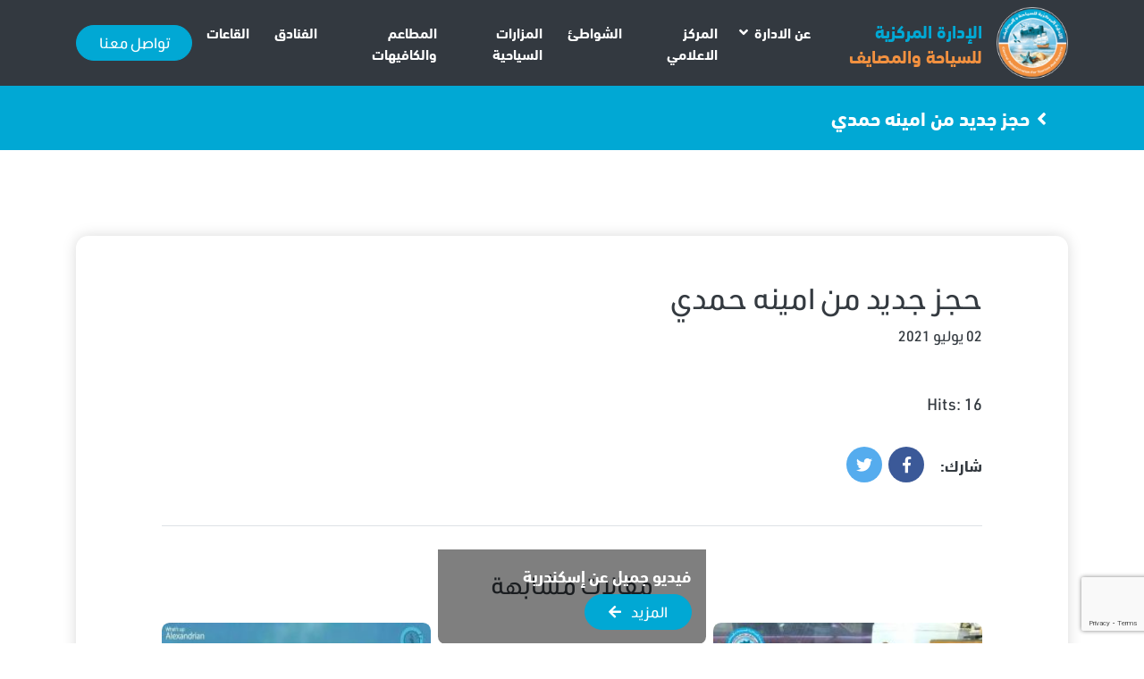

--- FILE ---
content_type: text/html; charset=UTF-8
request_url: https://catr.gov.eg/booking_abeach/%D8%AD%D8%AC%D8%B2-%D8%AC%D8%AF%D9%8A%D8%AF-%D9%85%D9%86-%D8%A7%D9%85%D9%8A%D9%86%D9%87-%D8%AD%D9%85%D8%AF%D9%8A/
body_size: 44573
content:
<!doctype html>
<html lang="ar" dir="rtl">
	<head>
		<meta charset="utf-8">
		<meta name="viewport" content="width=device-width, initial-scale=1, shrink-to-fit=no">
        <link rel="shortcut icon" href="https://catr.gov.eg/wp-content/uploads/2022/06/لوجو-علاقات-عامة-شفاف-2.png" />
        <meta name="description" content="الموقع الرسمي للادارة المركزية للسياحة والمصايف بالاسكندرية والذي نستهدف من خلاله تقديم خدمة لائقة بالمواطن السكندري في كل ما يتعلق بشواطئ الاسكندرية و مزاراتها السياحية واماكنها الترفيهية كالكافيهات والكافتريات .">
        <meta name="keywords" content="">
         <title>حجز جديد من امينه حمدي &#8211; موقع الادارة المركزية للسياحة والمصايف</title>
<meta name='robots' content='max-image-preview:large' />
<link rel="alternate" title="oEmbed (JSON)" type="application/json+oembed" href="https://catr.gov.eg/wp-json/oembed/1.0/embed?url=https%3A%2F%2Fcatr.gov.eg%2Fbooking_abeach%2F%25d8%25ad%25d8%25ac%25d8%25b2-%25d8%25ac%25d8%25af%25d9%258a%25d8%25af-%25d9%2585%25d9%2586-%25d8%25a7%25d9%2585%25d9%258a%25d9%2586%25d9%2587-%25d8%25ad%25d9%2585%25d8%25af%25d9%258a%2F" />
<link rel="alternate" title="oEmbed (XML)" type="text/xml+oembed" href="https://catr.gov.eg/wp-json/oembed/1.0/embed?url=https%3A%2F%2Fcatr.gov.eg%2Fbooking_abeach%2F%25d8%25ad%25d8%25ac%25d8%25b2-%25d8%25ac%25d8%25af%25d9%258a%25d8%25af-%25d9%2585%25d9%2586-%25d8%25a7%25d9%2585%25d9%258a%25d9%2586%25d9%2587-%25d8%25ad%25d9%2585%25d8%25af%25d9%258a%2F&#038;format=xml" />
<style id='wp-img-auto-sizes-contain-inline-css' type='text/css'>
img:is([sizes=auto i],[sizes^="auto," i]){contain-intrinsic-size:3000px 1500px}
/*# sourceURL=wp-img-auto-sizes-contain-inline-css */
</style>
<style id='wp-emoji-styles-inline-css' type='text/css'>

	img.wp-smiley, img.emoji {
		display: inline !important;
		border: none !important;
		box-shadow: none !important;
		height: 1em !important;
		width: 1em !important;
		margin: 0 0.07em !important;
		vertical-align: -0.1em !important;
		background: none !important;
		padding: 0 !important;
	}
/*# sourceURL=wp-emoji-styles-inline-css */
</style>
<style id='wp-block-library-inline-css' type='text/css'>
:root{--wp-block-synced-color:#7a00df;--wp-block-synced-color--rgb:122,0,223;--wp-bound-block-color:var(--wp-block-synced-color);--wp-editor-canvas-background:#ddd;--wp-admin-theme-color:#007cba;--wp-admin-theme-color--rgb:0,124,186;--wp-admin-theme-color-darker-10:#006ba1;--wp-admin-theme-color-darker-10--rgb:0,107,160.5;--wp-admin-theme-color-darker-20:#005a87;--wp-admin-theme-color-darker-20--rgb:0,90,135;--wp-admin-border-width-focus:2px}@media (min-resolution:192dpi){:root{--wp-admin-border-width-focus:1.5px}}.wp-element-button{cursor:pointer}:root .has-very-light-gray-background-color{background-color:#eee}:root .has-very-dark-gray-background-color{background-color:#313131}:root .has-very-light-gray-color{color:#eee}:root .has-very-dark-gray-color{color:#313131}:root .has-vivid-green-cyan-to-vivid-cyan-blue-gradient-background{background:linear-gradient(135deg,#00d084,#0693e3)}:root .has-purple-crush-gradient-background{background:linear-gradient(135deg,#34e2e4,#4721fb 50%,#ab1dfe)}:root .has-hazy-dawn-gradient-background{background:linear-gradient(135deg,#faaca8,#dad0ec)}:root .has-subdued-olive-gradient-background{background:linear-gradient(135deg,#fafae1,#67a671)}:root .has-atomic-cream-gradient-background{background:linear-gradient(135deg,#fdd79a,#004a59)}:root .has-nightshade-gradient-background{background:linear-gradient(135deg,#330968,#31cdcf)}:root .has-midnight-gradient-background{background:linear-gradient(135deg,#020381,#2874fc)}:root{--wp--preset--font-size--normal:16px;--wp--preset--font-size--huge:42px}.has-regular-font-size{font-size:1em}.has-larger-font-size{font-size:2.625em}.has-normal-font-size{font-size:var(--wp--preset--font-size--normal)}.has-huge-font-size{font-size:var(--wp--preset--font-size--huge)}.has-text-align-center{text-align:center}.has-text-align-left{text-align:left}.has-text-align-right{text-align:right}.has-fit-text{white-space:nowrap!important}#end-resizable-editor-section{display:none}.aligncenter{clear:both}.items-justified-left{justify-content:flex-start}.items-justified-center{justify-content:center}.items-justified-right{justify-content:flex-end}.items-justified-space-between{justify-content:space-between}.screen-reader-text{border:0;clip-path:inset(50%);height:1px;margin:-1px;overflow:hidden;padding:0;position:absolute;width:1px;word-wrap:normal!important}.screen-reader-text:focus{background-color:#ddd;clip-path:none;color:#444;display:block;font-size:1em;height:auto;left:5px;line-height:normal;padding:15px 23px 14px;text-decoration:none;top:5px;width:auto;z-index:100000}html :where(.has-border-color){border-style:solid}html :where([style*=border-top-color]){border-top-style:solid}html :where([style*=border-right-color]){border-right-style:solid}html :where([style*=border-bottom-color]){border-bottom-style:solid}html :where([style*=border-left-color]){border-left-style:solid}html :where([style*=border-width]){border-style:solid}html :where([style*=border-top-width]){border-top-style:solid}html :where([style*=border-right-width]){border-right-style:solid}html :where([style*=border-bottom-width]){border-bottom-style:solid}html :where([style*=border-left-width]){border-left-style:solid}html :where(img[class*=wp-image-]){height:auto;max-width:100%}:where(figure){margin:0 0 1em}html :where(.is-position-sticky){--wp-admin--admin-bar--position-offset:var(--wp-admin--admin-bar--height,0px)}@media screen and (max-width:600px){html :where(.is-position-sticky){--wp-admin--admin-bar--position-offset:0px}}

/*# sourceURL=wp-block-library-inline-css */
</style><style id='global-styles-inline-css' type='text/css'>
:root{--wp--preset--aspect-ratio--square: 1;--wp--preset--aspect-ratio--4-3: 4/3;--wp--preset--aspect-ratio--3-4: 3/4;--wp--preset--aspect-ratio--3-2: 3/2;--wp--preset--aspect-ratio--2-3: 2/3;--wp--preset--aspect-ratio--16-9: 16/9;--wp--preset--aspect-ratio--9-16: 9/16;--wp--preset--color--black: #000000;--wp--preset--color--cyan-bluish-gray: #abb8c3;--wp--preset--color--white: #ffffff;--wp--preset--color--pale-pink: #f78da7;--wp--preset--color--vivid-red: #cf2e2e;--wp--preset--color--luminous-vivid-orange: #ff6900;--wp--preset--color--luminous-vivid-amber: #fcb900;--wp--preset--color--light-green-cyan: #7bdcb5;--wp--preset--color--vivid-green-cyan: #00d084;--wp--preset--color--pale-cyan-blue: #8ed1fc;--wp--preset--color--vivid-cyan-blue: #0693e3;--wp--preset--color--vivid-purple: #9b51e0;--wp--preset--gradient--vivid-cyan-blue-to-vivid-purple: linear-gradient(135deg,rgb(6,147,227) 0%,rgb(155,81,224) 100%);--wp--preset--gradient--light-green-cyan-to-vivid-green-cyan: linear-gradient(135deg,rgb(122,220,180) 0%,rgb(0,208,130) 100%);--wp--preset--gradient--luminous-vivid-amber-to-luminous-vivid-orange: linear-gradient(135deg,rgb(252,185,0) 0%,rgb(255,105,0) 100%);--wp--preset--gradient--luminous-vivid-orange-to-vivid-red: linear-gradient(135deg,rgb(255,105,0) 0%,rgb(207,46,46) 100%);--wp--preset--gradient--very-light-gray-to-cyan-bluish-gray: linear-gradient(135deg,rgb(238,238,238) 0%,rgb(169,184,195) 100%);--wp--preset--gradient--cool-to-warm-spectrum: linear-gradient(135deg,rgb(74,234,220) 0%,rgb(151,120,209) 20%,rgb(207,42,186) 40%,rgb(238,44,130) 60%,rgb(251,105,98) 80%,rgb(254,248,76) 100%);--wp--preset--gradient--blush-light-purple: linear-gradient(135deg,rgb(255,206,236) 0%,rgb(152,150,240) 100%);--wp--preset--gradient--blush-bordeaux: linear-gradient(135deg,rgb(254,205,165) 0%,rgb(254,45,45) 50%,rgb(107,0,62) 100%);--wp--preset--gradient--luminous-dusk: linear-gradient(135deg,rgb(255,203,112) 0%,rgb(199,81,192) 50%,rgb(65,88,208) 100%);--wp--preset--gradient--pale-ocean: linear-gradient(135deg,rgb(255,245,203) 0%,rgb(182,227,212) 50%,rgb(51,167,181) 100%);--wp--preset--gradient--electric-grass: linear-gradient(135deg,rgb(202,248,128) 0%,rgb(113,206,126) 100%);--wp--preset--gradient--midnight: linear-gradient(135deg,rgb(2,3,129) 0%,rgb(40,116,252) 100%);--wp--preset--font-size--small: 13px;--wp--preset--font-size--medium: 20px;--wp--preset--font-size--large: 36px;--wp--preset--font-size--x-large: 42px;--wp--preset--spacing--20: 0.44rem;--wp--preset--spacing--30: 0.67rem;--wp--preset--spacing--40: 1rem;--wp--preset--spacing--50: 1.5rem;--wp--preset--spacing--60: 2.25rem;--wp--preset--spacing--70: 3.38rem;--wp--preset--spacing--80: 5.06rem;--wp--preset--shadow--natural: 6px 6px 9px rgba(0, 0, 0, 0.2);--wp--preset--shadow--deep: 12px 12px 50px rgba(0, 0, 0, 0.4);--wp--preset--shadow--sharp: 6px 6px 0px rgba(0, 0, 0, 0.2);--wp--preset--shadow--outlined: 6px 6px 0px -3px rgb(255, 255, 255), 6px 6px rgb(0, 0, 0);--wp--preset--shadow--crisp: 6px 6px 0px rgb(0, 0, 0);}:where(.is-layout-flex){gap: 0.5em;}:where(.is-layout-grid){gap: 0.5em;}body .is-layout-flex{display: flex;}.is-layout-flex{flex-wrap: wrap;align-items: center;}.is-layout-flex > :is(*, div){margin: 0;}body .is-layout-grid{display: grid;}.is-layout-grid > :is(*, div){margin: 0;}:where(.wp-block-columns.is-layout-flex){gap: 2em;}:where(.wp-block-columns.is-layout-grid){gap: 2em;}:where(.wp-block-post-template.is-layout-flex){gap: 1.25em;}:where(.wp-block-post-template.is-layout-grid){gap: 1.25em;}.has-black-color{color: var(--wp--preset--color--black) !important;}.has-cyan-bluish-gray-color{color: var(--wp--preset--color--cyan-bluish-gray) !important;}.has-white-color{color: var(--wp--preset--color--white) !important;}.has-pale-pink-color{color: var(--wp--preset--color--pale-pink) !important;}.has-vivid-red-color{color: var(--wp--preset--color--vivid-red) !important;}.has-luminous-vivid-orange-color{color: var(--wp--preset--color--luminous-vivid-orange) !important;}.has-luminous-vivid-amber-color{color: var(--wp--preset--color--luminous-vivid-amber) !important;}.has-light-green-cyan-color{color: var(--wp--preset--color--light-green-cyan) !important;}.has-vivid-green-cyan-color{color: var(--wp--preset--color--vivid-green-cyan) !important;}.has-pale-cyan-blue-color{color: var(--wp--preset--color--pale-cyan-blue) !important;}.has-vivid-cyan-blue-color{color: var(--wp--preset--color--vivid-cyan-blue) !important;}.has-vivid-purple-color{color: var(--wp--preset--color--vivid-purple) !important;}.has-black-background-color{background-color: var(--wp--preset--color--black) !important;}.has-cyan-bluish-gray-background-color{background-color: var(--wp--preset--color--cyan-bluish-gray) !important;}.has-white-background-color{background-color: var(--wp--preset--color--white) !important;}.has-pale-pink-background-color{background-color: var(--wp--preset--color--pale-pink) !important;}.has-vivid-red-background-color{background-color: var(--wp--preset--color--vivid-red) !important;}.has-luminous-vivid-orange-background-color{background-color: var(--wp--preset--color--luminous-vivid-orange) !important;}.has-luminous-vivid-amber-background-color{background-color: var(--wp--preset--color--luminous-vivid-amber) !important;}.has-light-green-cyan-background-color{background-color: var(--wp--preset--color--light-green-cyan) !important;}.has-vivid-green-cyan-background-color{background-color: var(--wp--preset--color--vivid-green-cyan) !important;}.has-pale-cyan-blue-background-color{background-color: var(--wp--preset--color--pale-cyan-blue) !important;}.has-vivid-cyan-blue-background-color{background-color: var(--wp--preset--color--vivid-cyan-blue) !important;}.has-vivid-purple-background-color{background-color: var(--wp--preset--color--vivid-purple) !important;}.has-black-border-color{border-color: var(--wp--preset--color--black) !important;}.has-cyan-bluish-gray-border-color{border-color: var(--wp--preset--color--cyan-bluish-gray) !important;}.has-white-border-color{border-color: var(--wp--preset--color--white) !important;}.has-pale-pink-border-color{border-color: var(--wp--preset--color--pale-pink) !important;}.has-vivid-red-border-color{border-color: var(--wp--preset--color--vivid-red) !important;}.has-luminous-vivid-orange-border-color{border-color: var(--wp--preset--color--luminous-vivid-orange) !important;}.has-luminous-vivid-amber-border-color{border-color: var(--wp--preset--color--luminous-vivid-amber) !important;}.has-light-green-cyan-border-color{border-color: var(--wp--preset--color--light-green-cyan) !important;}.has-vivid-green-cyan-border-color{border-color: var(--wp--preset--color--vivid-green-cyan) !important;}.has-pale-cyan-blue-border-color{border-color: var(--wp--preset--color--pale-cyan-blue) !important;}.has-vivid-cyan-blue-border-color{border-color: var(--wp--preset--color--vivid-cyan-blue) !important;}.has-vivid-purple-border-color{border-color: var(--wp--preset--color--vivid-purple) !important;}.has-vivid-cyan-blue-to-vivid-purple-gradient-background{background: var(--wp--preset--gradient--vivid-cyan-blue-to-vivid-purple) !important;}.has-light-green-cyan-to-vivid-green-cyan-gradient-background{background: var(--wp--preset--gradient--light-green-cyan-to-vivid-green-cyan) !important;}.has-luminous-vivid-amber-to-luminous-vivid-orange-gradient-background{background: var(--wp--preset--gradient--luminous-vivid-amber-to-luminous-vivid-orange) !important;}.has-luminous-vivid-orange-to-vivid-red-gradient-background{background: var(--wp--preset--gradient--luminous-vivid-orange-to-vivid-red) !important;}.has-very-light-gray-to-cyan-bluish-gray-gradient-background{background: var(--wp--preset--gradient--very-light-gray-to-cyan-bluish-gray) !important;}.has-cool-to-warm-spectrum-gradient-background{background: var(--wp--preset--gradient--cool-to-warm-spectrum) !important;}.has-blush-light-purple-gradient-background{background: var(--wp--preset--gradient--blush-light-purple) !important;}.has-blush-bordeaux-gradient-background{background: var(--wp--preset--gradient--blush-bordeaux) !important;}.has-luminous-dusk-gradient-background{background: var(--wp--preset--gradient--luminous-dusk) !important;}.has-pale-ocean-gradient-background{background: var(--wp--preset--gradient--pale-ocean) !important;}.has-electric-grass-gradient-background{background: var(--wp--preset--gradient--electric-grass) !important;}.has-midnight-gradient-background{background: var(--wp--preset--gradient--midnight) !important;}.has-small-font-size{font-size: var(--wp--preset--font-size--small) !important;}.has-medium-font-size{font-size: var(--wp--preset--font-size--medium) !important;}.has-large-font-size{font-size: var(--wp--preset--font-size--large) !important;}.has-x-large-font-size{font-size: var(--wp--preset--font-size--x-large) !important;}
/*# sourceURL=global-styles-inline-css */
</style>

<style id='classic-theme-styles-inline-css' type='text/css'>
/*! This file is auto-generated */
.wp-block-button__link{color:#fff;background-color:#32373c;border-radius:9999px;box-shadow:none;text-decoration:none;padding:calc(.667em + 2px) calc(1.333em + 2px);font-size:1.125em}.wp-block-file__button{background:#32373c;color:#fff;text-decoration:none}
/*# sourceURL=/wp-includes/css/classic-themes.min.css */
</style>
<link rel='stylesheet' id='allow-webp-image-css' href='https://catr.gov.eg/wp-content/plugins/allow-webp-image/public/css/allow-webp-image-public.css?ver=1.0.1' type='text/css' media='all' />
<link rel='stylesheet' id='contact-form-7-css' href='https://catr.gov.eg/wp-content/plugins/contact-form-7/includes/css/styles.css?ver=5.7.5.1' type='text/css' media='all' />
<link rel='stylesheet' id='contact-form-7-rtl-css' href='https://catr.gov.eg/wp-content/plugins/contact-form-7/includes/css/styles-rtl.css?ver=5.7.5.1' type='text/css' media='all' />
<link rel='stylesheet' id='Elnoor_styleedit-css' href='https://catr.gov.eg/wp-content/themes/elnooronline-centraladmintou/style.css?ver=1' type='text/css' media='all' />
<script type="text/javascript" src="https://catr.gov.eg/wp-includes/js/jquery/jquery.min.js?ver=3.7.1" id="jquery-core-js"></script>
<script type="text/javascript" src="https://catr.gov.eg/wp-includes/js/jquery/jquery-migrate.min.js?ver=3.4.1" id="jquery-migrate-js"></script>
<script type="text/javascript" src="https://catr.gov.eg/wp-content/plugins/allow-webp-image/public/js/allow-webp-image-public.js?ver=1.0.1" id="allow-webp-image-js"></script>
<link rel="https://api.w.org/" href="https://catr.gov.eg/wp-json/" /><link rel="EditURI" type="application/rsd+xml" title="RSD" href="https://catr.gov.eg/xmlrpc.php?rsd" />
<meta name="generator" content="WordPress 6.9" />
<link rel="canonical" href="https://catr.gov.eg/booking_abeach/%d8%ad%d8%ac%d8%b2-%d8%ac%d8%af%d9%8a%d8%af-%d9%85%d9%86-%d8%a7%d9%85%d9%8a%d9%86%d9%87-%d8%ad%d9%85%d8%af%d9%8a/" />
<link rel='shortlink' href='https://catr.gov.eg/?p=18238' />
<!-- Analytics by WP Statistics v14.0.2 - https://wp-statistics.com/ -->
		<style type="text/css" id="wp-custom-css">
			.footerbg_links a{
	padding:0px;
}
.Total_Soft_Poll_1_But_Result_1{
	display:none !important;
}		</style>
			</head>
	<body>
   		<header class="headerhome">
   		    <div class="headerbg py-2 px-0 px-md-4">
				<div class="container">
					<nav class="navbar styledropdown navbar-expand-lg p-0">
                        <a class="navbar-brand wow fadeInUp p-0 ml-0 mr-4" href="https://catr.gov.eg">
                            <div class="d-flex align-items-center justify-content-center">
								<img class="img-h70 img-md-h80" src="https://catr.gov.eg/wp-content/themes/elnooronline-centraladmintou/assets2/img/favvv.png" alt="">
								<h1 class="font-20 mb-0 borderbotttttom ml-3 text-left">
									<span class="text-primary d-block">الإدارة المركزية</span> <span class="text-secondary">للسياحة والمصايف</span>
								</h1>
							</div>
                        </a>
					    <button class="navbar-toggler collapsed" type="button" data-toggle="collapse" data-target="#listmobile" aria-controls="listmobile" aria-expanded="false" aria-label="Toggle navigation">
                            <i class="fa fa-bars"></i>
                        </button>
                        <div class="collapse navbar-collapse" id="listmobile">
                            <div class="menu-%d8%a7%d9%84%d9%87%d9%8a%d8%af%d8%b1-container"><ul id="menu-%d8%a7%d9%84%d9%87%d9%8a%d8%af%d8%b1" class="navbar-nav wow fadeInUp"><li itemscope="itemscope" itemtype="https://www.schema.org/SiteNavigationElement" id="menu-item-1848" class="menu-item menu-item-type-custom menu-item-object-custom menu-item-has-children dropdown menu-item-1848 nav-item"><a title="عن الادارة" href="#" data-toggle="dropdown" aria-haspopup="true" aria-expanded="false" class="dropdown-toggle nav-link" id="menu-item-dropdown-1848">عن الادارة</a>
<ul class="dropdown-menu" aria-labelledby="menu-item-dropdown-1848" role="menu">
	<li itemscope="itemscope" itemtype="https://www.schema.org/SiteNavigationElement" id="menu-item-329" class="menu-item menu-item-type-post_type menu-item-object-page menu-item-329 nav-item"><a title="عن الادارة" href="https://catr.gov.eg/%d9%85%d9%86-%d9%86%d8%ad%d9%86/" class="dropdown-item">عن الادارة</a></li>
	<li itemscope="itemscope" itemtype="https://www.schema.org/SiteNavigationElement" id="menu-item-4442" class="menu-item menu-item-type-post_type menu-item-object-page menu-item-4442 nav-item"><a title="الهيكل التنظيمي" href="https://catr.gov.eg/?page_id=2648" class="dropdown-item">الهيكل التنظيمي</a></li>
	<li itemscope="itemscope" itemtype="https://www.schema.org/SiteNavigationElement" id="menu-item-4441" class="menu-item menu-item-type-post_type menu-item-object-page menu-item-4441 nav-item"><a title="خطة الادارة لعام 2020" href="https://catr.gov.eg/%d8%ae%d8%b7%d8%a9-%d8%a7%d9%84%d8%a7%d8%af%d8%a7%d8%b1%d8%a9-%d9%84-2020/" class="dropdown-item">خطة الادارة لعام 2020</a></li>
</ul>
</li>
<li itemscope="itemscope" itemtype="https://www.schema.org/SiteNavigationElement" id="menu-item-1872" class="menu-item menu-item-type-post_type menu-item-object-page menu-item-1872 nav-item"><a title="المركز الاعلامي" href="https://catr.gov.eg/%d8%a7%d9%84%d9%85%d8%b1%d9%83%d8%b2-%d8%a7%d9%84%d8%a7%d8%b9%d9%84%d8%a7%d9%85%d9%8a/" class="nav-link">المركز الاعلامي</a></li>
<li itemscope="itemscope" itemtype="https://www.schema.org/SiteNavigationElement" id="menu-item-314" class="menu-item menu-item-type-post_type menu-item-object-page menu-item-314 nav-item"><a title="الشواطئ" href="https://catr.gov.eg/%d8%a7%d9%84%d8%b4%d9%88%d8%a7%d8%b7%d8%a6/" class="nav-link">الشواطئ</a></li>
<li itemscope="itemscope" itemtype="https://www.schema.org/SiteNavigationElement" id="menu-item-315" class="menu-item menu-item-type-post_type menu-item-object-page menu-item-315 nav-item"><a title="المزارات السياحية" href="https://catr.gov.eg/%d9%85%d8%b2%d8%a7%d8%b1%d8%a7%d8%aa-%d8%b3%d9%8a%d8%a7%d8%ad%d9%8a%d8%a9/" class="nav-link">المزارات السياحية</a></li>
<li itemscope="itemscope" itemtype="https://www.schema.org/SiteNavigationElement" id="menu-item-1860" class="menu-item menu-item-type-post_type menu-item-object-page menu-item-1860 nav-item"><a title="المطاعم والكافيهات" href="https://catr.gov.eg/%d8%a7%d9%84%d9%85%d8%b7%d8%a7%d8%b9%d9%85-%d9%88%d8%a7%d9%84%d9%83%d8%a7%d9%81%d9%8a%d9%87%d8%a7%d8%aa/" class="nav-link">المطاعم والكافيهات</a></li>
<li itemscope="itemscope" itemtype="https://www.schema.org/SiteNavigationElement" id="menu-item-24435" class="menu-item menu-item-type-custom menu-item-object-custom menu-item-24435 nav-item"><a title="الفنادق" href="https://catr.gov.eg/%d8%a8%d8%ad%d8%ab-%d8%a7%d9%84%d9%85%d8%b7%d8%a7%d8%b9%d9%85-%d9%88%d8%a7%d9%84%d9%83%d8%a7%d9%81%d9%8a%d9%87%d8%a7%d8%aa/?choose_cat=190&#038;choose_town=&#038;searchvalue=&#038;search_restaurant=" class="nav-link">الفنادق</a></li>
<li itemscope="itemscope" itemtype="https://www.schema.org/SiteNavigationElement" id="menu-item-42163" class="menu-item menu-item-type-custom menu-item-object-custom menu-item-42163 nav-item"><a title="القاعات" href="https://catr.gov.eg/%d8%a8%d8%ad%d8%ab-%d8%a7%d9%84%d9%85%d8%b7%d8%a7%d8%b9%d9%85-%d9%88%d8%a7%d9%84%d9%83%d8%a7%d9%81%d9%8a%d9%87%d8%a7%d8%aa/?choose_cat=255&#038;choose_town=&#038;searchvalue=&#038;search_restaurant=" class="nav-link">القاعات</a></li>
</ul></div>                            <ul class="navbar-nav wow fadeInUp ml-auto">
                                <li class="nav-item">
                                    <a class="btn btn-primary font-w700 btn-mw130" href="https://catr.gov.eg/%d8%aa%d9%88%d8%a7%d8%b5%d9%84-%d9%85%d8%b9%d9%86%d8%a7/">تواصل معنا</a>
                                </li>
                            </ul>
                        </div>
					</nav>
				</div>
			</div>
   		</header> 
    <aside>
           
    	    <div class="bg-primary">
                <div class="container">
                    <h3 class="font-20 font-lg-22 p-4 line-10 text-white mb-0"><i class="fa fa-angle-left text-white mr-2"></i>حجز جديد من امينه حمدي</h3>
                </div>
    	    </div>
    	    
            <div class="my-4 my-lg-7">
                <div class="container">
                    <div class="bg-white px-3 px-lg-7 py-4 py-md-5 shadow rounded-xl">
                        
                        <div class="mb-3 mb-lg-5 text-center text-md-left">
                            <h3 class="font-24 font-lg-32 mb-2 font-w400">حجز جديد من امينه حمدي</h3>
                            <span class="font-16">02 يوليو 2021</span>
                        </div>
						                        <div class="singlecontentbg mb-44">
                            <p>Hits: 16</p>                            							                        </div>
                        <div class="d-flex align-items-center border-bottom mb-4 pb-4 mb-lg-5 pb-lg-5">
                            <p class="font-18 line-15 mb-0 mr-3 font-w600">شارك: </p>
                            <ul class="sharesocial bg-colored">
                                <li><a target="popup" onclick="window.open('http://www.facebook.com/sharer.php?u=https://catr.gov.eg/booking_abeach/%d8%ad%d8%ac%d8%b2-%d8%ac%d8%af%d9%8a%d8%af-%d9%85%d9%86-%d8%a7%d9%85%d9%8a%d9%86%d9%87-%d8%ad%d9%85%d8%af%d9%8a/&amp;amp;t=حجز جديد من امينه حمدي','name','width=600,height=400')" class="fab fa-facebook-f"></a></li>
                                <li><a target="popup" onclick="window.open('http://twitter.com/home/?status=حجز جديد من امينه حمدي : https://catr.gov.eg/booking_abeach/%d8%ad%d8%ac%d8%b2-%d8%ac%d8%af%d9%8a%d8%af-%d9%85%d9%86-%d8%a7%d9%85%d9%8a%d9%86%d9%87-%d8%ad%d9%85%d8%af%d9%8a/','name','width=600,height=400')" class="fab fa-twitter"></a></li>
                            </ul>
                        </div>
                        <h4 class="font-26 font-w400 mb-4 text-center">مقالات مشابهة</h4>
                        <div class="row row-p4 row-col-xl">
                                                        <div class="col-lg-4 col-md-6">
                                <a href="https://catr.gov.eg/%d8%ad%d9%85%d9%84%d8%a9-%d8%a7%d9%84%d8%ab%d9%84%d8%a7%d8%ab%d8%a7%d8%a1-%d9%88-%d8%a7%d9%84%d8%a3%d8%b1%d8%a8%d8%b9%d8%a7%d8%a1-%d9%a1%d9%a6-%d9%88-%d9%a1%d9%a7-%d8%af%d9%8a%d8%b3%d9%85%d8%a8%d8%b1/" class="boxnews d-block position-relative text-white">
    <img class="img-wfull img-h300 img-lg-h350 rounded-lg mb-3" src="https://catr.gov.eg/wp-content/uploads/2025/12/fda75304-d820-41f9-8bfa-3d1fb73151c0-259x300.jpeg" alt="">
    <div class="boxnews_content p-3 position-absolute rounded-bottom-lg">
        <h3 class="font-19 mb-0">حملة الثلاثاء و الأربعاء ١٦ و ١٧ ديسمبر</h3>
        <span class="btn btn-primary btn-mw120 mt-2">
            المزيد <i class="fa fa-arrow-left ml-2"></i>
        </span>
    </div>
</a>                            </div>
                                                        <div class="col-lg-4 col-md-6">
                                <a href="https://catr.gov.eg/%d9%81%d9%8a%d8%af%d9%8a%d9%88-%d8%ac%d9%85%d9%8a%d9%84-%d8%b9%d9%86-%d8%a5%d8%b3%d9%83%d9%86%d8%af%d8%b1%d9%8a%d8%a9/" class="boxnews d-block position-relative text-white">
    <img class="img-wfull img-h300 img-lg-h350 rounded-lg mb-3" src="" alt="">
    <div class="boxnews_content p-3 position-absolute rounded-bottom-lg">
        <h3 class="font-19 mb-0">فيديو جميل عن إسكندرية</h3>
        <span class="btn btn-primary btn-mw120 mt-2">
            المزيد <i class="fa fa-arrow-left ml-2"></i>
        </span>
    </div>
</a>                            </div>
                                                        <div class="col-lg-4 col-md-6">
                                <a href="https://catr.gov.eg/%d8%a3%d8%a8%d9%88%d9%82%d9%8a%d8%b1/" class="boxnews d-block position-relative text-white">
    <img class="img-wfull img-h300 img-lg-h350 rounded-lg mb-3" src="https://catr.gov.eg/wp-content/uploads/2025/12/IMG_9987-300x300.jpeg" alt="">
    <div class="boxnews_content p-3 position-absolute rounded-bottom-lg">
        <h3 class="font-19 mb-0">أبوقير</h3>
        <span class="btn btn-primary btn-mw120 mt-2">
            المزيد <i class="fa fa-arrow-left ml-2"></i>
        </span>
    </div>
</a>                            </div>
                                                    </div>
                    </div>
                </div>
            </div>
            
    </aside>	
 		<footer>
		    <div class="footertop py-4 py-lg-58 text-white">
                <div class="container">
                    <div class="row">
                        <div class="col-lg-4">
							<div class="d-flex align-items-center mb-4">
								<img class="img-h50 img-lg-h90" src="https://catr.gov.eg/wp-content/uploads/2020/01/logo.png" alt="">
								<img class="img-h30 img-md-h80 ml-3" src="https://catr.gov.eg/wp-content/uploads/2019/11/egypt2030.png" alt="">
							</div>
                            <p class="font-15 line-17 mb-0 text-justify">
                                الموقع الرسمي للادارة المركزية للسياحة والمصايف بالاسكندرية والذي نستهدف من خلاله تقديم خدمة لائقة بالمواطن السكندري في كل ما يتعلق بشواطئ الاسكندرية و مزاراتها السياحية واماكنها الترفيهية كالكافيهات والكافتريات .                            </p>
                        </div>
                        <div class="col-lg-1"></div>
                        <div class="col-lg-2">
                            <h3 class="font-20 mb-3 mb-lg-5 mt-3 mt-lg-0">تعرف على الادارة</h3>
                            <div class="menu-%d8%a7%d9%84%d9%81%d9%88%d8%aa%d8%b1-container"><ul id="menu-%d8%a7%d9%84%d9%81%d9%88%d8%aa%d8%b1" class="d-block m-0 p-0 footerbg_links"><li itemscope="itemscope" itemtype="https://www.schema.org/SiteNavigationElement" id="menu-item-488" class="menu-item menu-item-type-post_type menu-item-object-page menu-item-home menu-item-488 nav-item"><a title="الرئيسية" href="https://catr.gov.eg/" class="nav-link">الرئيسية</a></li>
<li itemscope="itemscope" itemtype="https://www.schema.org/SiteNavigationElement" id="menu-item-7187" class="menu-item menu-item-type-post_type menu-item-object-page menu-item-7187 nav-item"><a title="بحث عن الشكاوي" href="https://catr.gov.eg/%d8%a8%d8%ad%d8%ab-%d8%b9%d9%86-%d8%a7%d9%84%d8%b4%d9%83%d8%a7%d9%88%d9%8a/" class="nav-link">بحث عن الشكاوي</a></li>
<li itemscope="itemscope" itemtype="https://www.schema.org/SiteNavigationElement" id="menu-item-489" class="menu-item menu-item-type-post_type menu-item-object-page menu-item-489 nav-item"><a title="مزارات سياحية" href="https://catr.gov.eg/%d9%85%d8%b2%d8%a7%d8%b1%d8%a7%d8%aa-%d8%b3%d9%8a%d8%a7%d8%ad%d9%8a%d8%a9/" class="nav-link">مزارات سياحية</a></li>
<li itemscope="itemscope" itemtype="https://www.schema.org/SiteNavigationElement" id="menu-item-490" class="menu-item menu-item-type-post_type menu-item-object-page menu-item-490 nav-item"><a title="الشواطئ" href="https://catr.gov.eg/%d8%a7%d9%84%d8%b4%d9%88%d8%a7%d8%b7%d8%a6/" class="nav-link">الشواطئ</a></li>
<li itemscope="itemscope" itemtype="https://www.schema.org/SiteNavigationElement" id="menu-item-491" class="menu-item menu-item-type-post_type menu-item-object-page menu-item-491 nav-item"><a title="المطاعم والكافيهات" href="https://catr.gov.eg/%d8%a7%d9%84%d9%85%d8%b7%d8%a7%d8%b9%d9%85-%d9%88%d8%a7%d9%84%d9%83%d8%a7%d9%81%d9%8a%d9%87%d8%a7%d8%aa/" class="nav-link">المطاعم والكافيهات</a></li>
<li itemscope="itemscope" itemtype="https://www.schema.org/SiteNavigationElement" id="menu-item-24434" class="menu-item menu-item-type-custom menu-item-object-custom menu-item-24434 nav-item"><a title="الفنادق" href="https://catr.gov.eg/%d8%a8%d8%ad%d8%ab-%d8%a7%d9%84%d9%85%d8%b7%d8%a7%d8%b9%d9%85-%d9%88%d8%a7%d9%84%d9%83%d8%a7%d9%81%d9%8a%d9%87%d8%a7%d8%aa/?choose_cat=190&#038;choose_town=&#038;searchvalue=&#038;search_restaurant=" class="nav-link">الفنادق</a></li>
<li itemscope="itemscope" itemtype="https://www.schema.org/SiteNavigationElement" id="menu-item-492" class="menu-item menu-item-type-post_type menu-item-object-page menu-item-492 nav-item"><a title="المركز الاعلامي" href="https://catr.gov.eg/%d8%a7%d9%84%d9%85%d8%b1%d9%83%d8%b2-%d8%a7%d9%84%d8%a7%d8%b9%d9%84%d8%a7%d9%85%d9%8a/" class="nav-link">المركز الاعلامي</a></li>
</ul></div>                        </div>
                        <div class="col-lg-2">
                            <h3 class="font-20 mb-3 mb-lg-5 mt-3 mt-lg-0">روابط تهمك</h3>
                            <div class="menu-%d8%a7%d9%84%d9%81%d9%88%d8%aa%d8%b1-2-container"><ul id="menu-%d8%a7%d9%84%d9%81%d9%88%d8%aa%d8%b1-2" class="d-block m-0 p-0 footerbg_links"><li itemscope="itemscope" itemtype="https://www.schema.org/SiteNavigationElement" id="menu-item-4253" class="menu-item menu-item-type-post_type menu-item-object-page menu-item-home menu-item-4253 nav-item"><a title="الرئيسية" href="https://catr.gov.eg/" class="nav-link">الرئيسية</a></li>
<li itemscope="itemscope" itemtype="https://www.schema.org/SiteNavigationElement" id="menu-item-4254" class="menu-item menu-item-type-post_type menu-item-object-page menu-item-4254 nav-item"><a title="مزارات سياحية" href="https://catr.gov.eg/%d9%85%d8%b2%d8%a7%d8%b1%d8%a7%d8%aa-%d8%b3%d9%8a%d8%a7%d8%ad%d9%8a%d8%a9/" class="nav-link">مزارات سياحية</a></li>
<li itemscope="itemscope" itemtype="https://www.schema.org/SiteNavigationElement" id="menu-item-4255" class="menu-item menu-item-type-post_type menu-item-object-page menu-item-4255 nav-item"><a title="الشواطئ" href="https://catr.gov.eg/%d8%a7%d9%84%d8%b4%d9%88%d8%a7%d8%b7%d8%a6/" class="nav-link">الشواطئ</a></li>
</ul></div>                        </div>
                        <div class="col-lg-3">
                            <h3 class="font-20 mb-3 mb-lg-5 mt-3 mt-lg-0">تواصل معنا</h3>
                            <div class="d-flex flex-column footerbg_contact">
		                        <a class="font-16 line-16 text-white font-2 mb-2 d-flex" href="tel:القطاع الشرقي 01289252668 - 01270746490 - 01501297888 - 01119555946"><i class="fa fa-phone mt-1"></i>القطاع الشرقي 01289252668 - 01270746490 - 01501297888 - 01119555946</a>
		                        <a class="font-16 line-16 text-white font-2 mb-2 d-flex" href="tel:القطاع الغربي 01220030103 - 01225267276 - 01222265034 - 01203986324"><i class="fa fa-phone mt-1"></i>القطاع الغربي 01220030103 - 01225267276 - 01222265034 - 01203986324</a>
		                        <a class="font-16 line-16 text-white font-2 mb-2 d-flex" href="tel:034202326"><i class="fa fa-phone mt-1"></i>034202326</a>
		                        <p class="font-16 line-16 mb-2 d-flex">
		                            <i class="fa fa-map-marker-alt mt-1"></i>
		                            <span>مديرية الاسكان - الدور السابع - سموحه</span>
		                        </p>
		                    </div>
                        </div>
                    </div>
                </div>
            </div>
		    <div class="footerbottom py-3 text-white">
                <div class="container">
                    <div class="d-block d-lg-flex justify-content-md-between text-center align-items-center">
                        <p class="font-16 m-0">جميع الحقوق محفوظة لـ الادارة المركزية للسياحة والمصايف © 2022</p>
                        <div class="elnooronline_copyright">
                            <a href="https://www.elnooronline.net/" target="_blank">
                                <img class="elnooronline_copyright_logo" src="https://catr.gov.eg/wp-content/themes/elnooronline-centraladmintou/assets/img/elnooronline-ar.svg" alt="">
                            </a>
                            <p class="elnooronline_copyright_text">
                                إهداء من<i class="fa fa-heart"></i> <a class="text-white" href="https://www.elnooronline.net/" target="_blank">النور أون لاين</a>
                            </p>
                        </div>
                    </div>
                </div>
		    </div>
		</footer>
		
        <div class="blockbottom bg-dark d-block d-xl-none d-lg-none">
	        <div class="row no-gutters">
	            <div class="col">
	                <a class="blockbottom__button d-flex flex-column align-items-center justify-content-center text-center" href="https://www.facebook.com/Alexandria.tourism1/" target="_blank">
	                    <i class="fab fa-facebook-f d-block mb-md-2 font-lg-25 font-15"></i>
	                    <h4 class="font-w400 m-0 font-lg-18 font-14">فيس بوك</h4>
	                </a>
	            </div>
	            <div class="col">
	                <a class="blockbottom__button d-flex flex-column align-items-center justify-content-center text-center" href="https://catr.gov.eg/%d8%aa%d9%88%d8%a7%d8%b5%d9%84-%d9%85%d8%b9%d9%86%d8%a7/">
	                    <i class="fa fa-phone d-block mb-md-2 font-lg-25 font-15"></i>
	                    <h4 class="font-w400 m-0 font-lg-18 font-14">اتصل بنا</h4>
	                </a>
	            </div>
	            <div class="col">
	                <a class="blockbottom__button d-flex flex-column align-items-center justify-content-center text-center" href="https://api.whatsapp.com/send?phone=201270746490&text=السلام عليكم لدي إستفسار او مشكلة" target="_blank">
	                    <i class="fab fa-whatsapp d-block mb-md-2 font-lg-25 font-15"></i>
	                    <h4 class="font-w400 m-0 font-lg-18 font-14">رقم 1 الشكاوي</h4>
	                </a>
	            </div>
	            <div class="col">
	                <a class="blockbottom__button d-flex flex-column align-items-center justify-content-center text-center" href="https://api.whatsapp.com/send?phone=201289252668&text=السلام عليكم لدي إستفسار او مشكلة" target="_blank">
	                    <i class="fab fa-whatsapp d-block mb-md-2 font-lg-25 font-15"></i>
	                    <h4 class="font-w400 m-0 font-lg-18 font-14">رقم 2 الشكاوي</h4>
	                </a>
	            </div>
	            <div class="col">
	                <a class="blockbottom__button d-flex flex-column align-items-center justify-content-center text-center" href="https://catr.gov.eg/%d8%a7%d8%b1%d8%b3%d9%84-%d8%b4%d9%83%d9%88%d9%8a/" target="_blank">
	                    <i class="fa fa-bullhorn d-block mb-md-2 font-lg-25 font-15"></i>
	                    <h4 class="font-w400 m-0 font-lg-18 font-14">قدم شكوي</h4>
	                </a>
	            </div>
	        </div>
	    </div>

	</body>
	<script type="speculationrules">
{"prefetch":[{"source":"document","where":{"and":[{"href_matches":"/*"},{"not":{"href_matches":["/wp-*.php","/wp-admin/*","/wp-content/uploads/*","/wp-content/*","/wp-content/plugins/*","/wp-content/themes/elnooronline-centraladmintou/*","/*\\?(.+)"]}},{"not":{"selector_matches":"a[rel~=\"nofollow\"]"}},{"not":{"selector_matches":".no-prefetch, .no-prefetch a"}}]},"eagerness":"conservative"}]}
</script>
<script type="text/javascript" src="https://catr.gov.eg/wp-content/plugins/contact-form-7/includes/swv/js/index.js?ver=5.7.5.1" id="swv-js"></script>
<script type="text/javascript" id="contact-form-7-js-extra">
/* <![CDATA[ */
var wpcf7 = {"api":{"root":"https://catr.gov.eg/wp-json/","namespace":"contact-form-7/v1"}};
//# sourceURL=contact-form-7-js-extra
/* ]]> */
</script>
<script type="text/javascript" src="https://catr.gov.eg/wp-content/plugins/contact-form-7/includes/js/index.js?ver=5.7.5.1" id="contact-form-7-js"></script>
<script type="text/javascript" src="https://catr.gov.eg/wp-content/themes/elnooronline-centraladmintou/assets/js/ga-plugins.js?ver=1" id="Elnoor_plugins-js"></script>
<script type="text/javascript" src="https://catr.gov.eg/wp-content/themes/elnooronline-centraladmintou/assets/js/ga-custom.js?ver=1" id="Elnoor_custom-js"></script>
<script type="text/javascript" src="https://www.google.com/recaptcha/api.js?render=6LfKNCYcAAAAABGC8dBvMKLw_VlCuOmUX_uXugUw&amp;ver=3.0" id="google-recaptcha-js"></script>
<script type="text/javascript" src="https://catr.gov.eg/wp-includes/js/dist/vendor/wp-polyfill.min.js?ver=3.15.0" id="wp-polyfill-js"></script>
<script type="text/javascript" id="wpcf7-recaptcha-js-extra">
/* <![CDATA[ */
var wpcf7_recaptcha = {"sitekey":"6LfKNCYcAAAAABGC8dBvMKLw_VlCuOmUX_uXugUw","actions":{"homepage":"homepage","contactform":"contactform"}};
//# sourceURL=wpcf7-recaptcha-js-extra
/* ]]> */
</script>
<script type="text/javascript" src="https://catr.gov.eg/wp-content/plugins/contact-form-7/modules/recaptcha/index.js?ver=5.7.5.1" id="wpcf7-recaptcha-js"></script>
<script id="wp-emoji-settings" type="application/json">
{"baseUrl":"https://s.w.org/images/core/emoji/17.0.2/72x72/","ext":".png","svgUrl":"https://s.w.org/images/core/emoji/17.0.2/svg/","svgExt":".svg","source":{"concatemoji":"https://catr.gov.eg/wp-includes/js/wp-emoji-release.min.js?ver=6.9"}}
</script>
<script type="module">
/* <![CDATA[ */
/*! This file is auto-generated */
const a=JSON.parse(document.getElementById("wp-emoji-settings").textContent),o=(window._wpemojiSettings=a,"wpEmojiSettingsSupports"),s=["flag","emoji"];function i(e){try{var t={supportTests:e,timestamp:(new Date).valueOf()};sessionStorage.setItem(o,JSON.stringify(t))}catch(e){}}function c(e,t,n){e.clearRect(0,0,e.canvas.width,e.canvas.height),e.fillText(t,0,0);t=new Uint32Array(e.getImageData(0,0,e.canvas.width,e.canvas.height).data);e.clearRect(0,0,e.canvas.width,e.canvas.height),e.fillText(n,0,0);const a=new Uint32Array(e.getImageData(0,0,e.canvas.width,e.canvas.height).data);return t.every((e,t)=>e===a[t])}function p(e,t){e.clearRect(0,0,e.canvas.width,e.canvas.height),e.fillText(t,0,0);var n=e.getImageData(16,16,1,1);for(let e=0;e<n.data.length;e++)if(0!==n.data[e])return!1;return!0}function u(e,t,n,a){switch(t){case"flag":return n(e,"\ud83c\udff3\ufe0f\u200d\u26a7\ufe0f","\ud83c\udff3\ufe0f\u200b\u26a7\ufe0f")?!1:!n(e,"\ud83c\udde8\ud83c\uddf6","\ud83c\udde8\u200b\ud83c\uddf6")&&!n(e,"\ud83c\udff4\udb40\udc67\udb40\udc62\udb40\udc65\udb40\udc6e\udb40\udc67\udb40\udc7f","\ud83c\udff4\u200b\udb40\udc67\u200b\udb40\udc62\u200b\udb40\udc65\u200b\udb40\udc6e\u200b\udb40\udc67\u200b\udb40\udc7f");case"emoji":return!a(e,"\ud83e\u1fac8")}return!1}function f(e,t,n,a){let r;const o=(r="undefined"!=typeof WorkerGlobalScope&&self instanceof WorkerGlobalScope?new OffscreenCanvas(300,150):document.createElement("canvas")).getContext("2d",{willReadFrequently:!0}),s=(o.textBaseline="top",o.font="600 32px Arial",{});return e.forEach(e=>{s[e]=t(o,e,n,a)}),s}function r(e){var t=document.createElement("script");t.src=e,t.defer=!0,document.head.appendChild(t)}a.supports={everything:!0,everythingExceptFlag:!0},new Promise(t=>{let n=function(){try{var e=JSON.parse(sessionStorage.getItem(o));if("object"==typeof e&&"number"==typeof e.timestamp&&(new Date).valueOf()<e.timestamp+604800&&"object"==typeof e.supportTests)return e.supportTests}catch(e){}return null}();if(!n){if("undefined"!=typeof Worker&&"undefined"!=typeof OffscreenCanvas&&"undefined"!=typeof URL&&URL.createObjectURL&&"undefined"!=typeof Blob)try{var e="postMessage("+f.toString()+"("+[JSON.stringify(s),u.toString(),c.toString(),p.toString()].join(",")+"));",a=new Blob([e],{type:"text/javascript"});const r=new Worker(URL.createObjectURL(a),{name:"wpTestEmojiSupports"});return void(r.onmessage=e=>{i(n=e.data),r.terminate(),t(n)})}catch(e){}i(n=f(s,u,c,p))}t(n)}).then(e=>{for(const n in e)a.supports[n]=e[n],a.supports.everything=a.supports.everything&&a.supports[n],"flag"!==n&&(a.supports.everythingExceptFlag=a.supports.everythingExceptFlag&&a.supports[n]);var t;a.supports.everythingExceptFlag=a.supports.everythingExceptFlag&&!a.supports.flag,a.supports.everything||((t=a.source||{}).concatemoji?r(t.concatemoji):t.wpemoji&&t.twemoji&&(r(t.twemoji),r(t.wpemoji)))});
//# sourceURL=https://catr.gov.eg/wp-includes/js/wp-emoji-loader.min.js
/* ]]> */
</script>
</html>
<!-- Global site tag (gtag.js) - Google Analytics -->
<script async src="https://www.googletagmanager.com/gtag/js?id=UA-62002241-13"></script>
<script>
window.dataLayer = window.dataLayer || [];
function gtag(){dataLayer.push(arguments);}
gtag('js', new Date());

gtag('config', 'UA-62002241-13');
	
document.onkeydown = function(e) {
  if(event.keyCode == 123) {
     return false;
  }
  if(e.ctrlKey && e.shiftKey && e.keyCode == 'I'.charCodeAt(0)) {
     return false;
  }
  if(e.ctrlKey && e.shiftKey && e.keyCode == 'C'.charCodeAt(0)) {
     return false;
  }
  if(e.ctrlKey && e.shiftKey && e.keyCode == 'J'.charCodeAt(0)) {
     return false;
  }
  if(e.ctrlKey && e.keyCode == 'U'.charCodeAt(0)) {
     return false;
  }
}	
</script>

--- FILE ---
content_type: text/html; charset=utf-8
request_url: https://www.google.com/recaptcha/api2/anchor?ar=1&k=6LfKNCYcAAAAABGC8dBvMKLw_VlCuOmUX_uXugUw&co=aHR0cHM6Ly9jYXRyLmdvdi5lZzo0NDM.&hl=en&v=N67nZn4AqZkNcbeMu4prBgzg&size=invisible&anchor-ms=20000&execute-ms=30000&cb=t0p16nbx9yz9
body_size: 48587
content:
<!DOCTYPE HTML><html dir="ltr" lang="en"><head><meta http-equiv="Content-Type" content="text/html; charset=UTF-8">
<meta http-equiv="X-UA-Compatible" content="IE=edge">
<title>reCAPTCHA</title>
<style type="text/css">
/* cyrillic-ext */
@font-face {
  font-family: 'Roboto';
  font-style: normal;
  font-weight: 400;
  font-stretch: 100%;
  src: url(//fonts.gstatic.com/s/roboto/v48/KFO7CnqEu92Fr1ME7kSn66aGLdTylUAMa3GUBHMdazTgWw.woff2) format('woff2');
  unicode-range: U+0460-052F, U+1C80-1C8A, U+20B4, U+2DE0-2DFF, U+A640-A69F, U+FE2E-FE2F;
}
/* cyrillic */
@font-face {
  font-family: 'Roboto';
  font-style: normal;
  font-weight: 400;
  font-stretch: 100%;
  src: url(//fonts.gstatic.com/s/roboto/v48/KFO7CnqEu92Fr1ME7kSn66aGLdTylUAMa3iUBHMdazTgWw.woff2) format('woff2');
  unicode-range: U+0301, U+0400-045F, U+0490-0491, U+04B0-04B1, U+2116;
}
/* greek-ext */
@font-face {
  font-family: 'Roboto';
  font-style: normal;
  font-weight: 400;
  font-stretch: 100%;
  src: url(//fonts.gstatic.com/s/roboto/v48/KFO7CnqEu92Fr1ME7kSn66aGLdTylUAMa3CUBHMdazTgWw.woff2) format('woff2');
  unicode-range: U+1F00-1FFF;
}
/* greek */
@font-face {
  font-family: 'Roboto';
  font-style: normal;
  font-weight: 400;
  font-stretch: 100%;
  src: url(//fonts.gstatic.com/s/roboto/v48/KFO7CnqEu92Fr1ME7kSn66aGLdTylUAMa3-UBHMdazTgWw.woff2) format('woff2');
  unicode-range: U+0370-0377, U+037A-037F, U+0384-038A, U+038C, U+038E-03A1, U+03A3-03FF;
}
/* math */
@font-face {
  font-family: 'Roboto';
  font-style: normal;
  font-weight: 400;
  font-stretch: 100%;
  src: url(//fonts.gstatic.com/s/roboto/v48/KFO7CnqEu92Fr1ME7kSn66aGLdTylUAMawCUBHMdazTgWw.woff2) format('woff2');
  unicode-range: U+0302-0303, U+0305, U+0307-0308, U+0310, U+0312, U+0315, U+031A, U+0326-0327, U+032C, U+032F-0330, U+0332-0333, U+0338, U+033A, U+0346, U+034D, U+0391-03A1, U+03A3-03A9, U+03B1-03C9, U+03D1, U+03D5-03D6, U+03F0-03F1, U+03F4-03F5, U+2016-2017, U+2034-2038, U+203C, U+2040, U+2043, U+2047, U+2050, U+2057, U+205F, U+2070-2071, U+2074-208E, U+2090-209C, U+20D0-20DC, U+20E1, U+20E5-20EF, U+2100-2112, U+2114-2115, U+2117-2121, U+2123-214F, U+2190, U+2192, U+2194-21AE, U+21B0-21E5, U+21F1-21F2, U+21F4-2211, U+2213-2214, U+2216-22FF, U+2308-230B, U+2310, U+2319, U+231C-2321, U+2336-237A, U+237C, U+2395, U+239B-23B7, U+23D0, U+23DC-23E1, U+2474-2475, U+25AF, U+25B3, U+25B7, U+25BD, U+25C1, U+25CA, U+25CC, U+25FB, U+266D-266F, U+27C0-27FF, U+2900-2AFF, U+2B0E-2B11, U+2B30-2B4C, U+2BFE, U+3030, U+FF5B, U+FF5D, U+1D400-1D7FF, U+1EE00-1EEFF;
}
/* symbols */
@font-face {
  font-family: 'Roboto';
  font-style: normal;
  font-weight: 400;
  font-stretch: 100%;
  src: url(//fonts.gstatic.com/s/roboto/v48/KFO7CnqEu92Fr1ME7kSn66aGLdTylUAMaxKUBHMdazTgWw.woff2) format('woff2');
  unicode-range: U+0001-000C, U+000E-001F, U+007F-009F, U+20DD-20E0, U+20E2-20E4, U+2150-218F, U+2190, U+2192, U+2194-2199, U+21AF, U+21E6-21F0, U+21F3, U+2218-2219, U+2299, U+22C4-22C6, U+2300-243F, U+2440-244A, U+2460-24FF, U+25A0-27BF, U+2800-28FF, U+2921-2922, U+2981, U+29BF, U+29EB, U+2B00-2BFF, U+4DC0-4DFF, U+FFF9-FFFB, U+10140-1018E, U+10190-1019C, U+101A0, U+101D0-101FD, U+102E0-102FB, U+10E60-10E7E, U+1D2C0-1D2D3, U+1D2E0-1D37F, U+1F000-1F0FF, U+1F100-1F1AD, U+1F1E6-1F1FF, U+1F30D-1F30F, U+1F315, U+1F31C, U+1F31E, U+1F320-1F32C, U+1F336, U+1F378, U+1F37D, U+1F382, U+1F393-1F39F, U+1F3A7-1F3A8, U+1F3AC-1F3AF, U+1F3C2, U+1F3C4-1F3C6, U+1F3CA-1F3CE, U+1F3D4-1F3E0, U+1F3ED, U+1F3F1-1F3F3, U+1F3F5-1F3F7, U+1F408, U+1F415, U+1F41F, U+1F426, U+1F43F, U+1F441-1F442, U+1F444, U+1F446-1F449, U+1F44C-1F44E, U+1F453, U+1F46A, U+1F47D, U+1F4A3, U+1F4B0, U+1F4B3, U+1F4B9, U+1F4BB, U+1F4BF, U+1F4C8-1F4CB, U+1F4D6, U+1F4DA, U+1F4DF, U+1F4E3-1F4E6, U+1F4EA-1F4ED, U+1F4F7, U+1F4F9-1F4FB, U+1F4FD-1F4FE, U+1F503, U+1F507-1F50B, U+1F50D, U+1F512-1F513, U+1F53E-1F54A, U+1F54F-1F5FA, U+1F610, U+1F650-1F67F, U+1F687, U+1F68D, U+1F691, U+1F694, U+1F698, U+1F6AD, U+1F6B2, U+1F6B9-1F6BA, U+1F6BC, U+1F6C6-1F6CF, U+1F6D3-1F6D7, U+1F6E0-1F6EA, U+1F6F0-1F6F3, U+1F6F7-1F6FC, U+1F700-1F7FF, U+1F800-1F80B, U+1F810-1F847, U+1F850-1F859, U+1F860-1F887, U+1F890-1F8AD, U+1F8B0-1F8BB, U+1F8C0-1F8C1, U+1F900-1F90B, U+1F93B, U+1F946, U+1F984, U+1F996, U+1F9E9, U+1FA00-1FA6F, U+1FA70-1FA7C, U+1FA80-1FA89, U+1FA8F-1FAC6, U+1FACE-1FADC, U+1FADF-1FAE9, U+1FAF0-1FAF8, U+1FB00-1FBFF;
}
/* vietnamese */
@font-face {
  font-family: 'Roboto';
  font-style: normal;
  font-weight: 400;
  font-stretch: 100%;
  src: url(//fonts.gstatic.com/s/roboto/v48/KFO7CnqEu92Fr1ME7kSn66aGLdTylUAMa3OUBHMdazTgWw.woff2) format('woff2');
  unicode-range: U+0102-0103, U+0110-0111, U+0128-0129, U+0168-0169, U+01A0-01A1, U+01AF-01B0, U+0300-0301, U+0303-0304, U+0308-0309, U+0323, U+0329, U+1EA0-1EF9, U+20AB;
}
/* latin-ext */
@font-face {
  font-family: 'Roboto';
  font-style: normal;
  font-weight: 400;
  font-stretch: 100%;
  src: url(//fonts.gstatic.com/s/roboto/v48/KFO7CnqEu92Fr1ME7kSn66aGLdTylUAMa3KUBHMdazTgWw.woff2) format('woff2');
  unicode-range: U+0100-02BA, U+02BD-02C5, U+02C7-02CC, U+02CE-02D7, U+02DD-02FF, U+0304, U+0308, U+0329, U+1D00-1DBF, U+1E00-1E9F, U+1EF2-1EFF, U+2020, U+20A0-20AB, U+20AD-20C0, U+2113, U+2C60-2C7F, U+A720-A7FF;
}
/* latin */
@font-face {
  font-family: 'Roboto';
  font-style: normal;
  font-weight: 400;
  font-stretch: 100%;
  src: url(//fonts.gstatic.com/s/roboto/v48/KFO7CnqEu92Fr1ME7kSn66aGLdTylUAMa3yUBHMdazQ.woff2) format('woff2');
  unicode-range: U+0000-00FF, U+0131, U+0152-0153, U+02BB-02BC, U+02C6, U+02DA, U+02DC, U+0304, U+0308, U+0329, U+2000-206F, U+20AC, U+2122, U+2191, U+2193, U+2212, U+2215, U+FEFF, U+FFFD;
}
/* cyrillic-ext */
@font-face {
  font-family: 'Roboto';
  font-style: normal;
  font-weight: 500;
  font-stretch: 100%;
  src: url(//fonts.gstatic.com/s/roboto/v48/KFO7CnqEu92Fr1ME7kSn66aGLdTylUAMa3GUBHMdazTgWw.woff2) format('woff2');
  unicode-range: U+0460-052F, U+1C80-1C8A, U+20B4, U+2DE0-2DFF, U+A640-A69F, U+FE2E-FE2F;
}
/* cyrillic */
@font-face {
  font-family: 'Roboto';
  font-style: normal;
  font-weight: 500;
  font-stretch: 100%;
  src: url(//fonts.gstatic.com/s/roboto/v48/KFO7CnqEu92Fr1ME7kSn66aGLdTylUAMa3iUBHMdazTgWw.woff2) format('woff2');
  unicode-range: U+0301, U+0400-045F, U+0490-0491, U+04B0-04B1, U+2116;
}
/* greek-ext */
@font-face {
  font-family: 'Roboto';
  font-style: normal;
  font-weight: 500;
  font-stretch: 100%;
  src: url(//fonts.gstatic.com/s/roboto/v48/KFO7CnqEu92Fr1ME7kSn66aGLdTylUAMa3CUBHMdazTgWw.woff2) format('woff2');
  unicode-range: U+1F00-1FFF;
}
/* greek */
@font-face {
  font-family: 'Roboto';
  font-style: normal;
  font-weight: 500;
  font-stretch: 100%;
  src: url(//fonts.gstatic.com/s/roboto/v48/KFO7CnqEu92Fr1ME7kSn66aGLdTylUAMa3-UBHMdazTgWw.woff2) format('woff2');
  unicode-range: U+0370-0377, U+037A-037F, U+0384-038A, U+038C, U+038E-03A1, U+03A3-03FF;
}
/* math */
@font-face {
  font-family: 'Roboto';
  font-style: normal;
  font-weight: 500;
  font-stretch: 100%;
  src: url(//fonts.gstatic.com/s/roboto/v48/KFO7CnqEu92Fr1ME7kSn66aGLdTylUAMawCUBHMdazTgWw.woff2) format('woff2');
  unicode-range: U+0302-0303, U+0305, U+0307-0308, U+0310, U+0312, U+0315, U+031A, U+0326-0327, U+032C, U+032F-0330, U+0332-0333, U+0338, U+033A, U+0346, U+034D, U+0391-03A1, U+03A3-03A9, U+03B1-03C9, U+03D1, U+03D5-03D6, U+03F0-03F1, U+03F4-03F5, U+2016-2017, U+2034-2038, U+203C, U+2040, U+2043, U+2047, U+2050, U+2057, U+205F, U+2070-2071, U+2074-208E, U+2090-209C, U+20D0-20DC, U+20E1, U+20E5-20EF, U+2100-2112, U+2114-2115, U+2117-2121, U+2123-214F, U+2190, U+2192, U+2194-21AE, U+21B0-21E5, U+21F1-21F2, U+21F4-2211, U+2213-2214, U+2216-22FF, U+2308-230B, U+2310, U+2319, U+231C-2321, U+2336-237A, U+237C, U+2395, U+239B-23B7, U+23D0, U+23DC-23E1, U+2474-2475, U+25AF, U+25B3, U+25B7, U+25BD, U+25C1, U+25CA, U+25CC, U+25FB, U+266D-266F, U+27C0-27FF, U+2900-2AFF, U+2B0E-2B11, U+2B30-2B4C, U+2BFE, U+3030, U+FF5B, U+FF5D, U+1D400-1D7FF, U+1EE00-1EEFF;
}
/* symbols */
@font-face {
  font-family: 'Roboto';
  font-style: normal;
  font-weight: 500;
  font-stretch: 100%;
  src: url(//fonts.gstatic.com/s/roboto/v48/KFO7CnqEu92Fr1ME7kSn66aGLdTylUAMaxKUBHMdazTgWw.woff2) format('woff2');
  unicode-range: U+0001-000C, U+000E-001F, U+007F-009F, U+20DD-20E0, U+20E2-20E4, U+2150-218F, U+2190, U+2192, U+2194-2199, U+21AF, U+21E6-21F0, U+21F3, U+2218-2219, U+2299, U+22C4-22C6, U+2300-243F, U+2440-244A, U+2460-24FF, U+25A0-27BF, U+2800-28FF, U+2921-2922, U+2981, U+29BF, U+29EB, U+2B00-2BFF, U+4DC0-4DFF, U+FFF9-FFFB, U+10140-1018E, U+10190-1019C, U+101A0, U+101D0-101FD, U+102E0-102FB, U+10E60-10E7E, U+1D2C0-1D2D3, U+1D2E0-1D37F, U+1F000-1F0FF, U+1F100-1F1AD, U+1F1E6-1F1FF, U+1F30D-1F30F, U+1F315, U+1F31C, U+1F31E, U+1F320-1F32C, U+1F336, U+1F378, U+1F37D, U+1F382, U+1F393-1F39F, U+1F3A7-1F3A8, U+1F3AC-1F3AF, U+1F3C2, U+1F3C4-1F3C6, U+1F3CA-1F3CE, U+1F3D4-1F3E0, U+1F3ED, U+1F3F1-1F3F3, U+1F3F5-1F3F7, U+1F408, U+1F415, U+1F41F, U+1F426, U+1F43F, U+1F441-1F442, U+1F444, U+1F446-1F449, U+1F44C-1F44E, U+1F453, U+1F46A, U+1F47D, U+1F4A3, U+1F4B0, U+1F4B3, U+1F4B9, U+1F4BB, U+1F4BF, U+1F4C8-1F4CB, U+1F4D6, U+1F4DA, U+1F4DF, U+1F4E3-1F4E6, U+1F4EA-1F4ED, U+1F4F7, U+1F4F9-1F4FB, U+1F4FD-1F4FE, U+1F503, U+1F507-1F50B, U+1F50D, U+1F512-1F513, U+1F53E-1F54A, U+1F54F-1F5FA, U+1F610, U+1F650-1F67F, U+1F687, U+1F68D, U+1F691, U+1F694, U+1F698, U+1F6AD, U+1F6B2, U+1F6B9-1F6BA, U+1F6BC, U+1F6C6-1F6CF, U+1F6D3-1F6D7, U+1F6E0-1F6EA, U+1F6F0-1F6F3, U+1F6F7-1F6FC, U+1F700-1F7FF, U+1F800-1F80B, U+1F810-1F847, U+1F850-1F859, U+1F860-1F887, U+1F890-1F8AD, U+1F8B0-1F8BB, U+1F8C0-1F8C1, U+1F900-1F90B, U+1F93B, U+1F946, U+1F984, U+1F996, U+1F9E9, U+1FA00-1FA6F, U+1FA70-1FA7C, U+1FA80-1FA89, U+1FA8F-1FAC6, U+1FACE-1FADC, U+1FADF-1FAE9, U+1FAF0-1FAF8, U+1FB00-1FBFF;
}
/* vietnamese */
@font-face {
  font-family: 'Roboto';
  font-style: normal;
  font-weight: 500;
  font-stretch: 100%;
  src: url(//fonts.gstatic.com/s/roboto/v48/KFO7CnqEu92Fr1ME7kSn66aGLdTylUAMa3OUBHMdazTgWw.woff2) format('woff2');
  unicode-range: U+0102-0103, U+0110-0111, U+0128-0129, U+0168-0169, U+01A0-01A1, U+01AF-01B0, U+0300-0301, U+0303-0304, U+0308-0309, U+0323, U+0329, U+1EA0-1EF9, U+20AB;
}
/* latin-ext */
@font-face {
  font-family: 'Roboto';
  font-style: normal;
  font-weight: 500;
  font-stretch: 100%;
  src: url(//fonts.gstatic.com/s/roboto/v48/KFO7CnqEu92Fr1ME7kSn66aGLdTylUAMa3KUBHMdazTgWw.woff2) format('woff2');
  unicode-range: U+0100-02BA, U+02BD-02C5, U+02C7-02CC, U+02CE-02D7, U+02DD-02FF, U+0304, U+0308, U+0329, U+1D00-1DBF, U+1E00-1E9F, U+1EF2-1EFF, U+2020, U+20A0-20AB, U+20AD-20C0, U+2113, U+2C60-2C7F, U+A720-A7FF;
}
/* latin */
@font-face {
  font-family: 'Roboto';
  font-style: normal;
  font-weight: 500;
  font-stretch: 100%;
  src: url(//fonts.gstatic.com/s/roboto/v48/KFO7CnqEu92Fr1ME7kSn66aGLdTylUAMa3yUBHMdazQ.woff2) format('woff2');
  unicode-range: U+0000-00FF, U+0131, U+0152-0153, U+02BB-02BC, U+02C6, U+02DA, U+02DC, U+0304, U+0308, U+0329, U+2000-206F, U+20AC, U+2122, U+2191, U+2193, U+2212, U+2215, U+FEFF, U+FFFD;
}
/* cyrillic-ext */
@font-face {
  font-family: 'Roboto';
  font-style: normal;
  font-weight: 900;
  font-stretch: 100%;
  src: url(//fonts.gstatic.com/s/roboto/v48/KFO7CnqEu92Fr1ME7kSn66aGLdTylUAMa3GUBHMdazTgWw.woff2) format('woff2');
  unicode-range: U+0460-052F, U+1C80-1C8A, U+20B4, U+2DE0-2DFF, U+A640-A69F, U+FE2E-FE2F;
}
/* cyrillic */
@font-face {
  font-family: 'Roboto';
  font-style: normal;
  font-weight: 900;
  font-stretch: 100%;
  src: url(//fonts.gstatic.com/s/roboto/v48/KFO7CnqEu92Fr1ME7kSn66aGLdTylUAMa3iUBHMdazTgWw.woff2) format('woff2');
  unicode-range: U+0301, U+0400-045F, U+0490-0491, U+04B0-04B1, U+2116;
}
/* greek-ext */
@font-face {
  font-family: 'Roboto';
  font-style: normal;
  font-weight: 900;
  font-stretch: 100%;
  src: url(//fonts.gstatic.com/s/roboto/v48/KFO7CnqEu92Fr1ME7kSn66aGLdTylUAMa3CUBHMdazTgWw.woff2) format('woff2');
  unicode-range: U+1F00-1FFF;
}
/* greek */
@font-face {
  font-family: 'Roboto';
  font-style: normal;
  font-weight: 900;
  font-stretch: 100%;
  src: url(//fonts.gstatic.com/s/roboto/v48/KFO7CnqEu92Fr1ME7kSn66aGLdTylUAMa3-UBHMdazTgWw.woff2) format('woff2');
  unicode-range: U+0370-0377, U+037A-037F, U+0384-038A, U+038C, U+038E-03A1, U+03A3-03FF;
}
/* math */
@font-face {
  font-family: 'Roboto';
  font-style: normal;
  font-weight: 900;
  font-stretch: 100%;
  src: url(//fonts.gstatic.com/s/roboto/v48/KFO7CnqEu92Fr1ME7kSn66aGLdTylUAMawCUBHMdazTgWw.woff2) format('woff2');
  unicode-range: U+0302-0303, U+0305, U+0307-0308, U+0310, U+0312, U+0315, U+031A, U+0326-0327, U+032C, U+032F-0330, U+0332-0333, U+0338, U+033A, U+0346, U+034D, U+0391-03A1, U+03A3-03A9, U+03B1-03C9, U+03D1, U+03D5-03D6, U+03F0-03F1, U+03F4-03F5, U+2016-2017, U+2034-2038, U+203C, U+2040, U+2043, U+2047, U+2050, U+2057, U+205F, U+2070-2071, U+2074-208E, U+2090-209C, U+20D0-20DC, U+20E1, U+20E5-20EF, U+2100-2112, U+2114-2115, U+2117-2121, U+2123-214F, U+2190, U+2192, U+2194-21AE, U+21B0-21E5, U+21F1-21F2, U+21F4-2211, U+2213-2214, U+2216-22FF, U+2308-230B, U+2310, U+2319, U+231C-2321, U+2336-237A, U+237C, U+2395, U+239B-23B7, U+23D0, U+23DC-23E1, U+2474-2475, U+25AF, U+25B3, U+25B7, U+25BD, U+25C1, U+25CA, U+25CC, U+25FB, U+266D-266F, U+27C0-27FF, U+2900-2AFF, U+2B0E-2B11, U+2B30-2B4C, U+2BFE, U+3030, U+FF5B, U+FF5D, U+1D400-1D7FF, U+1EE00-1EEFF;
}
/* symbols */
@font-face {
  font-family: 'Roboto';
  font-style: normal;
  font-weight: 900;
  font-stretch: 100%;
  src: url(//fonts.gstatic.com/s/roboto/v48/KFO7CnqEu92Fr1ME7kSn66aGLdTylUAMaxKUBHMdazTgWw.woff2) format('woff2');
  unicode-range: U+0001-000C, U+000E-001F, U+007F-009F, U+20DD-20E0, U+20E2-20E4, U+2150-218F, U+2190, U+2192, U+2194-2199, U+21AF, U+21E6-21F0, U+21F3, U+2218-2219, U+2299, U+22C4-22C6, U+2300-243F, U+2440-244A, U+2460-24FF, U+25A0-27BF, U+2800-28FF, U+2921-2922, U+2981, U+29BF, U+29EB, U+2B00-2BFF, U+4DC0-4DFF, U+FFF9-FFFB, U+10140-1018E, U+10190-1019C, U+101A0, U+101D0-101FD, U+102E0-102FB, U+10E60-10E7E, U+1D2C0-1D2D3, U+1D2E0-1D37F, U+1F000-1F0FF, U+1F100-1F1AD, U+1F1E6-1F1FF, U+1F30D-1F30F, U+1F315, U+1F31C, U+1F31E, U+1F320-1F32C, U+1F336, U+1F378, U+1F37D, U+1F382, U+1F393-1F39F, U+1F3A7-1F3A8, U+1F3AC-1F3AF, U+1F3C2, U+1F3C4-1F3C6, U+1F3CA-1F3CE, U+1F3D4-1F3E0, U+1F3ED, U+1F3F1-1F3F3, U+1F3F5-1F3F7, U+1F408, U+1F415, U+1F41F, U+1F426, U+1F43F, U+1F441-1F442, U+1F444, U+1F446-1F449, U+1F44C-1F44E, U+1F453, U+1F46A, U+1F47D, U+1F4A3, U+1F4B0, U+1F4B3, U+1F4B9, U+1F4BB, U+1F4BF, U+1F4C8-1F4CB, U+1F4D6, U+1F4DA, U+1F4DF, U+1F4E3-1F4E6, U+1F4EA-1F4ED, U+1F4F7, U+1F4F9-1F4FB, U+1F4FD-1F4FE, U+1F503, U+1F507-1F50B, U+1F50D, U+1F512-1F513, U+1F53E-1F54A, U+1F54F-1F5FA, U+1F610, U+1F650-1F67F, U+1F687, U+1F68D, U+1F691, U+1F694, U+1F698, U+1F6AD, U+1F6B2, U+1F6B9-1F6BA, U+1F6BC, U+1F6C6-1F6CF, U+1F6D3-1F6D7, U+1F6E0-1F6EA, U+1F6F0-1F6F3, U+1F6F7-1F6FC, U+1F700-1F7FF, U+1F800-1F80B, U+1F810-1F847, U+1F850-1F859, U+1F860-1F887, U+1F890-1F8AD, U+1F8B0-1F8BB, U+1F8C0-1F8C1, U+1F900-1F90B, U+1F93B, U+1F946, U+1F984, U+1F996, U+1F9E9, U+1FA00-1FA6F, U+1FA70-1FA7C, U+1FA80-1FA89, U+1FA8F-1FAC6, U+1FACE-1FADC, U+1FADF-1FAE9, U+1FAF0-1FAF8, U+1FB00-1FBFF;
}
/* vietnamese */
@font-face {
  font-family: 'Roboto';
  font-style: normal;
  font-weight: 900;
  font-stretch: 100%;
  src: url(//fonts.gstatic.com/s/roboto/v48/KFO7CnqEu92Fr1ME7kSn66aGLdTylUAMa3OUBHMdazTgWw.woff2) format('woff2');
  unicode-range: U+0102-0103, U+0110-0111, U+0128-0129, U+0168-0169, U+01A0-01A1, U+01AF-01B0, U+0300-0301, U+0303-0304, U+0308-0309, U+0323, U+0329, U+1EA0-1EF9, U+20AB;
}
/* latin-ext */
@font-face {
  font-family: 'Roboto';
  font-style: normal;
  font-weight: 900;
  font-stretch: 100%;
  src: url(//fonts.gstatic.com/s/roboto/v48/KFO7CnqEu92Fr1ME7kSn66aGLdTylUAMa3KUBHMdazTgWw.woff2) format('woff2');
  unicode-range: U+0100-02BA, U+02BD-02C5, U+02C7-02CC, U+02CE-02D7, U+02DD-02FF, U+0304, U+0308, U+0329, U+1D00-1DBF, U+1E00-1E9F, U+1EF2-1EFF, U+2020, U+20A0-20AB, U+20AD-20C0, U+2113, U+2C60-2C7F, U+A720-A7FF;
}
/* latin */
@font-face {
  font-family: 'Roboto';
  font-style: normal;
  font-weight: 900;
  font-stretch: 100%;
  src: url(//fonts.gstatic.com/s/roboto/v48/KFO7CnqEu92Fr1ME7kSn66aGLdTylUAMa3yUBHMdazQ.woff2) format('woff2');
  unicode-range: U+0000-00FF, U+0131, U+0152-0153, U+02BB-02BC, U+02C6, U+02DA, U+02DC, U+0304, U+0308, U+0329, U+2000-206F, U+20AC, U+2122, U+2191, U+2193, U+2212, U+2215, U+FEFF, U+FFFD;
}

</style>
<link rel="stylesheet" type="text/css" href="https://www.gstatic.com/recaptcha/releases/N67nZn4AqZkNcbeMu4prBgzg/styles__ltr.css">
<script nonce="HaeSdo-aEnhDDf_jgY-36Q" type="text/javascript">window['__recaptcha_api'] = 'https://www.google.com/recaptcha/api2/';</script>
<script type="text/javascript" src="https://www.gstatic.com/recaptcha/releases/N67nZn4AqZkNcbeMu4prBgzg/recaptcha__en.js" nonce="HaeSdo-aEnhDDf_jgY-36Q">
      
    </script></head>
<body><div id="rc-anchor-alert" class="rc-anchor-alert"></div>
<input type="hidden" id="recaptcha-token" value="[base64]">
<script type="text/javascript" nonce="HaeSdo-aEnhDDf_jgY-36Q">
      recaptcha.anchor.Main.init("[\x22ainput\x22,[\x22bgdata\x22,\x22\x22,\[base64]/[base64]/[base64]/bmV3IHJbeF0oY1swXSk6RT09Mj9uZXcgclt4XShjWzBdLGNbMV0pOkU9PTM/bmV3IHJbeF0oY1swXSxjWzFdLGNbMl0pOkU9PTQ/[base64]/[base64]/[base64]/[base64]/[base64]/[base64]/[base64]/[base64]\x22,\[base64]\\u003d\x22,\x22wrvDoMK0woDDvFfCjS9Tay3CpcOjaDw9woBxwo9Sw5XDpxdTM8KtVnQUTUPCqMK7worDrGVEwrsyI0oYHjRSw5tMBg4ow6hYw44EZxJmwrXDgsKsw7vCvMKHwoVnFsOwwqvCpMKjLhPDu2PCmMOEPcOwZMOFw5DDscK4Vgt3cl/CpG4+HMOsd8KCZ0MNTGUswrRswqvCq8KGfTY7K8KFwqTDo8OuNsO0wpHDqMKTFH/Doll0w7YaH15Xw5Zuw7LDnMKjEcK2bTc3ZcKowoAEa2pHRWzDhcOsw5Eew4LDpBjDjwYibXd0wrxYwqDDk8OEwpk9wq/CiwrCoMO0OMO7w7rDsMOyQBvDijHDvMOkwokrcgMWw7g+wq5Nw4/Cj3bDixU3KcOhXT5ewpDCqy/CkMOUK8K5AsORIMKiw5vCucKqw6BpLjdvw4PDnsOUw7fDn8Kvw6owbMKgV8OBw79DwrnDgXHCncKNw5/[base64]/CpcOYw5LCk8KaKAprw4BQwpV1LVZ2JcOOLMKawrPClcOCGXXDnMOtwqIdwo88w4hFwpPCv8K7fsOYw7TDkXHDj1fCrcKuK8KrBygbw5fDk8KhwobCsT96w6nCmcKNw7Q5M8O/[base64]/w4TDr3XDmVDCrgbCgDHDhMO+e8O0wqHCgcOAwpvDtsOnw63DnWgsA8O3eU/[base64]/Ct8OZfsOOUBMFIX/ChsOFU8OdOsKcwqcFUcOZwqhgNsKxwrloCi0RGl0oVmQRZsOxKWfCrHjCszEAw5sFwqnCvMOHIHobw6JoTsKdwoPCj8K4w5vCgsOFw4fDisOFLsOQwqQPw4PCnnzDs8K3W8O+Z8OJeyzDoGNhw5UJSMOpwo/DvWt2w7gDTsK0UgHDn8Kvwp19wqvCrDMMwqDChAB1w67DlmQpwrY8w6I/F2zCkcOSesOvw4k2wrLClMK/w7bCqDfDjcKrNcKewrPDk8OHdsKlw7XCg3nCm8OQTwnCv3YqQcKgwoPCo8KMdhlNw6VAwqFyGWV8GMOMwpjDpMKawp3Ct0nCrcOBw5NSGj7CvsKrSsOGwoTCqAQ1wqPDjcOew50rQMOLwoVPbsKrYT3Do8OIAQXDjWDCtTPClgzDu8OZw5c7wo3Dp15AFSd4w5LDgU/Cgkt4ZmEWOsKRYcKoYSnCnsO/NDQNcRLCj0rDjsO4wrktw4/DnMOmwoYrw71qw4HCmSnCrcOfSVXDnVfCinNNw4PDtMKZwrhlZcKNw53CngEQw7nCtMKiw5sSw5HChDlldsOvRyXCk8KtDMOVw7Aaw7UwBD3DjcKVfxjCrGAWwpgxUsOLwqjDvSfCrsKcwrpJwrnDkwcwwoMFw73DuCnDrHfDi8KJw4nCjQ/[base64]/Cl3EqJBvCisK2c8OJwp1pw6bCp8OAUcOlw6LDmMK4WxXDuMKibsOOw7nDmE9gwrgcw6vDhMK/[base64]/w7AaZT3ChcKmd8OUBG3CjCrCiE/[base64]/SHjDiVbCiyzDhsOpw6DCgSEZL1jCiVAFw4zDm8K2PntyNBPDqRknZ8KqwojCqxrCsxvCqcOjw6nDijrClEbCgcKywr/Dv8OwZcKhwr58a0ddeEXCr3bCgkRlw6LDpcOKVyI5AcOYwpHCo3LCsil0wq3DpHR2LsKWAnHCqRvCjMOYDcOZOivDocO4asK7HcKrw4bCrgI3BVPDu3kfwphTwr/[base64]/[base64]/[base64]/w5TCm8OUdh8CM8K2wqvDnsKdwrtlDFd5SQd1w7TDq8KKwq7Dl8OFC8KiK8ObwrnDvsO1STZ4wrx4wqRPUF9Mw7DCqCPCvDhBaMOzw6JKJ3wGwpPCksK1JGnDk1EqYGBjYMKEP8KIwovCkMK0w5oOVMKRwqHCl8Ocw6kXC193GcK2w4t3BMKJCwrCm1rDrVEPRsO4w5/DsE8XdzsBwqTDnlwJwr7Dm2wFaHggFcOaXndIw6XCsmnChsKKUcKdw7XCmUlNwophVTMPCD/Cg8OMw6hZw7TDpcOBO3Nlf8KFZSLCuXfDv8KnSmxyEEnCr8KrDRxYYB0gw6QBw5PCiCHCisO2JcOwImnDisOcODXDq8KuOTYLw4/CoWTDhsOww7TDocKvw5E9wq/Dh8OBf1/DnkvCjDgAwoAWwrPCnTdrwpfChznDiwBGw4vDsxcZKcObw5/CkCbDhRlCwr5+w5XCtMKWw7pmE3MuPsK2BsK8dsOTwqd7w7zCsMKqw7k8KwVZM8KWAwQnfH4UwrjDvjXCk2ZrMAUww6/DnCBVw4vDi1UZw4PCgxTDs8KJfMK2GGFIwrrCpsOgw6PDlsOnw5jCvcOqwqTDsMOZwqrDl2/Dk3Egw7VzwrDDgkjCv8KXH1p0VBsywqcXPHZLwrUfGMOwAFteeBbCo8K6wr3DpcK0w6Eyw7FFwoN/XnPDinjDrcOWeRRawq5CcsOtcsKkwow3fcKkwpE3w558HRkLw644w5lidsOCH1PCmBvCtwtWw4zDicKnwp3CosK7w63DmhvCuGTCgsOeU8Kpw4XDhcK/P8KtwrHCjiJ5w7YyPcK0wowswpdCw5fCj8K5MsO3wrpAwpBddjTDrsOzw4bDtR0GwrDCgMKQOMOtwqBnwqnDm2zDs8KEw4DCgMKUNxbDgjzCi8Ocwrshw7XDt8KfwoYTwoJyBiLCu23CnQTCmsOoB8Oyw7cpA0vDsMKDwoV/GDnDtsKXw7vDpizCssO5w7jDv8KAR05+C8KfFRDDqsOhw4JPbcKXw4h2wphYw5rCi8OeVUfCsMKCUgQ4acOuw6h/T2lLLADCj3HChSkRwpgkw6BsAAYcL8Otwol+D3fCghDDp0g3w4locRnCu8OAc0bDhsKBXFnDrMKawo1WEwBaaAUFMhXCmcOzw53CuV/DrMOuSMOcwqQ9wpc3Y8OawoF/[base64]/DpClNVMO8w4/[base64]/wrA/[base64]/DhmISwowlXjPDjMO/woEIBkB9w697wrDCrsKJfMK5LA5pZlPDgsOGbsK/dcKee2sURlfDp8OqFMOcw7fDnjfCikxeflbDtzwVPFMww47DtjbDhQDDiFDChcOlw4rDicOqBMOlfcOywpRZYHFCXMKXw5LCr8Ktb8O9NHJhG8ORw6lpw73DqkRuwqDDqcOywpgqwrY6w7vCsDfDjmjDuV3Ci8KdVMKVWgtrwo3DkVbDthMmflvCmWbCjcONwqXDocO/[base64]/[base64]/wqTCh8Otw7wXw5LDiMKRw6TCuFDCg8OXw7E/cxrDocOVOTpACMOVwppmwqQaKTYdwq9TwqIVeyDClFAUAsK0SMOQS8OWwpA6w4sNworDiXl2SlrDjFkfw7VgDSBYasKAw7TDqjIXf1zCuE/CocO5LsOSw7/[base64]/[base64]/Dl8KhbXhSMMO3w5llRm9hwoTDqDM0XMKIw6fCkMKqBhvDqzA+TAHCn13Dt8K/wqzCmTjCpsK5wrXCmmHChh3DrGEnX8OsD2IhFBnDgjlDSEEFwrnCm8KrDDNMVTzCoMOowoosJwZOQUPCksO/wp7CrMKPw7nCswbDkMOkw6vCs25cwqjDnsO6wpvChsKSckPDnMK8wq5ew7gnwoLDvMKmw6xlw6ovNB9mScOcFjHCsS/ChsOkDsOEMcOzwonDksOcKMOHw6puPcKoLXrCpg0fw6wCB8ODfsKFKHkJw5dXI8KMEX/CksKIBxTCgcKnJMOXbkfChXF+JifCt17CjHxGFsOCVEtdw5fDtSXCsMOJwq4vwrhBwrfDgsOYw6h4dyzDiMOBwrXDq0/DisKoYcKjw73DjUrCvm3DvcOCw5fDuxJcP8KFexXCqz7CrcOvw5bCsEkgWWDColfDnsOfV8KMw5rDtAHCmFTCgxZOw5/[base64]/ChsOUTFzCqg0Tw7bCtcOzw711w7xdw6lETcO5w4hNw7HClDzDiU5kajFEw67ChsO+R8O2fsOzdcORwrzCh0nCtyHCosKKIW0OBgjDiHEjKMOxDh5LAcKmFsKqWnIGGhAbX8KhwqUQw49pwrjDosKzJsKYwpYfw4DDgFR7w7lidMK/[base64]/[base64]/CscOEwrsBwpp/BcO7wrJXLxoNw5t8HMOPw7p5w4k0VHpMw64regfCnMOOOgB2wrDDpCDDnsOBwpTCusKfwpXDi8K8McKmXsOGwqsrdTtVE3/CmsKfFsKIcsKxKMOzwoLDuibDmXnDrHB0VHxKEMKOdiPCgAzDpnbChMOTdMOlc8OWwpAxCFvDssO3wpvDr8KEGsKdwoB4w7DDk0jCkQp/[base64]/DqQl7wqTCo0INw5bDt8ORWXPDq8OpwpBjw6fDvC7CoHTDlcKjw6Niwr/Cr0LDuMOcw5gHUcOlSVjDmMKUwptmHMKHEMKKwqtow40kJcOuwog0w58lKjrCqz9Xwo0leDfCpU1sNCDCrg/CkmIZwogJw6fDjltOesKvR8KZOwDCpcKtwoTChldjwqDDrsO3D8ObMMOdc0cKw7bCpMKgQ8Okw4x+woVgw6LDixLCjncPWls8f8Oiw5ASEcOnwq/CksKIw4tnaRNIw6DDnDvCtcOlZUdpL3XClgzDiR4LaXx2w53DiTZtfsKHG8KUAjDDkMOiwq/DpUrDlMO+LRXDn8O9wqU5w7suWmZhTgnCr8OQN8O/X19/KMO6w51lwpjDkzzDoXYswovCt8ORB8OPLVPDphRYw4p0wonDhMK8ckXCqHtjOcOiwq3Dt8O5dcOxw6/DuA3DpxUZe8OUcQddTMKUf8KUwr4Dw40HwpzCn8Kpw5DCsVoQw77Cu3xgQMOmwos0I8KyOQQHHsOUw7jDq8Kyw4/Cn17CgcKxw4PDm2DDq1/DhEfDlsKSDGbDvRrCvSTDnD9vwpRYwpU1wpTDticDwozCrCVww7bDuEjCnknCgUfDtcKdw5s9w6HDr8KJHxnChXbDkzd3E2TDiMOQwrfCpMK6J8Oew7Ebw4nCnjYuw5/CuFt4bMKXw5zCncKrG8OKwqZqw5/DoMOtZcOBwpPCuRDCnsKBN0IdAzVQwp3CmxvCsMOtwo5Uw4vDl8KqwpPCisOrw4MFBnslwq8GwqB1CScLBcKGfFHDmTVOV8OBwoQ8w7dZwq/CuxnClsKeZkfCm8Kvwp55wrU6HMKrw7rCv1suOMONwpweXEjCqhVUw6DDlzPDgsKnKMKKLMKqBMOfwqwewqHCv8OyCMO8wpfCrsOvcWFzwrp/wqXDjcOPSsKqwq5NwrnChsKXwrMJBkTDicK6QsOuNsO4bH9/[base64]/CqcOKw53DqSLDlMOswoHDmMOJL0A1wrd+w5ARMsOGdSbClsKmJSTCscOwLm/CnTvDucKxBsO8bVQSwpzCjUc3w4UfwpUbw4/ClATDn8KsMsKEw59WYDkINcOjbsKHAjfChVBJw5EaQj9DwqPCrcKIQg/CoizCk8OOAVLDmMKqcDNWA8KcwpPCqCFAw4TDqsKGw5/[base64]/DjwcYwqMWYinDvcKpd8OOL8OBwrJFw5HCi8O7Mz5heMOcC8OlYMKAACVWFcKnw4PCrx/Cl8OiwphbM8OnOHgWXMOPwp7CssOZQsOgw7UpCMOTw6ApUmrDgWvDusO+wphvbcKgw4MqDCZxwp49AcO8NcOzw6Y/Z8K4LxY0wovCv8KowqZuw4DDo8K+HVPCkUXCm0wdCsKmw6cRwqvCkRccR34XF3g4wqUkGE1fA8O8ZAoELiLDl8KJAsORwpXDtMKAwpfDiQcKaMKAwrbDuE5PF8OfwoBHC0jDkzYhYG0Mw5vDrsOpwrHDo0bDmAdjGMOFR0JCw5/DnXBrw7HDig7DsyxdwqrCiHBOOxXCpj1ww7/DolzCvcKewpkaCcKcwq9EBS/CvzfDkkJXNMOow5UrRsO4BxceBDFjUyfCj2xCNcO3FMOEwpI0JmUgw6sjwoDClXRAFsOiWsKGWWDDhgFAJcOfw7/Di8K/NcKIw6dzw7nCsDoIKwhpF8KMFWTClcOcw4otO8O2wosIKklgw4XDncOsw7/DucK8AMOyw4sHYsObwoDDnhnDvMKIF8KBw5AOw7zDiDojfBjCjsKdOmNFJMOjLxN3GCrDgAbDhsOew5nDmA0SJyU0FjzCtsOlbsK3aBo1wpcpccKXw59WJsOcCcOWwrRKN0NbwqPCg8OJWC/[base64]/a8KeTTFrwpfDiXTCu1RCYMKMXsK/TH/CuXPDisOFw6PCicOkw4YOJEDDkDsmwpxodEwMGsOMQhkwNVLCiitaSVVeSX5lBEsKLB/[base64]/[base64]/w5MkFjLCmCjCmgXDqyDDj8KfKzrDhRgNw6jDt3DCk8KJHVZpw5DCuMK1wr0iwrUrBXh0VDMsMcKdw49sw7ILw4rDmAdSw4I/wq95wqobwqHCoMKfK8KcEClCXsKZwodQNsOMw4bDmcKDw6hDKsOOw5VCBXRjfMOgQXzCrsKMwo5qw6N/[base64]/P3jDvl5+wqvCqsKebEACw6LCi2sqw4nCkl3DicKOwqs/HMKiw7tuesOqNTfDrTxAwoBtw4IUwrfCqTvDnMKvAwvDhDDDpB/DmSfDnWVbwr0YVFbCvkHCn1oJGMOSw6nDt8KKKAPDu28kw7vDkMK5wpBSKXTDscKrQcOSIMOHwoVeM0rCn8KWaC/DhMKqNFZPVcOsw5rCnibCksKMw4vCghrCgAUYw4jDmMKaVcKZw73CvMKFw7jCukvDvg4uF8OnOjnCo1vDkVYnCMKvLypew7ZLCz5KJcOdwpLCvMK6YsOrw5LDvUc/wrQJworCszrCosOpwr9qwq/DhRzDnhnDmBp9e8OmAR7CngjDswDCssO1w74pw4nCt8OzGXPDgwBbw5JiV8KmHVTDrRImS2HDpMKqQEsAwqdow41EwqkTwqt5QMKwAsOvw4McwroSC8KwUsOtwrQbw4zDplVRwrFIwr/[base64]/w6zDul7DlDfCuMKLw6HCqjXDrMKQQ8OGw4/Cp1Y3XMKSwrFjSsOoWC1OecKAwqkJwqxcwr7Dtz9dw4XDhDIaNGJhFMOyCw5CSwfDrWwPcxVMEhE8XA3DhQ7DuTfCuBDCgsOlEB/DiTnDnnRCw4zCgxQNwoIUw4XDkHHDtFpkSxDCi28NwpHDqWXDosOrRGDDpHJJwrd7BHrCncKxw5Biw5vCuioLChwRwr4yUsOIEHHCtcOOw54RccOOJMOhwogGw7Bbw7pLw47DmsOecjHCikPCtcOCbMOBw7gdwrTCusOjw5nDpAnCs1rDjBAKF8KZwqo9wpMRw4N/T8ODRMK6worDj8OqRznCvHfDrsONw47Cg3nCqcKLwqJawppfwrgcwp5OaMOveHfCkcO1VEFRMcKKw6hHQmQ/w5kmwprDr2kcTcO4woQew7NcHcOOXcKDwrPDncKhZ3/CsXjCs0bDiMO9LsKkwqwCET3DsyfCosOUwr3Cs8KPw6LCgG/CrcOMw5zDksO9wq3Ck8OIDMKKcGIOGh3CpcO3w6vDsgZOdB5yNcOfKTgKw6zDqQLDmsKBwqPDqcOvwqHDqwHDtlw+w7PCqUHDunwiw7DDjMKXecKQw4TDjcODw6krwqFRw7nClEEow6ldw4pSe8Kswo3DqsO/FsKNwpDCixzDocKtwojCtcK6dHDCnsOAw4ccw5Mcw7Epw70Sw7/DrU7CucKvw6rDusKJw6PDtMOCw61qwofDigLDl3E6wojDqyjCmsOXIANNdhDDpxnCijYMIVV9w4zClMKvwrrDtcKLDMONGmo2w6Ukw4dGw6/CqMKNw55SF8ONSX4TDsOXw4gZw7EnbSV3w64RWMKFw44Iw6PCo8KWw4lowp/DisOHOcOEc8KnGMKuw5PDjcKLwo0xbQMhak8ZFMKVw4DDpsKmw5PCjcOdw65qwo4/NmoyUzXCoyZ6w5w/[base64]/CrVFvw6zCmkAqIRxcBHJ2f8OTwq8Uw5wQXcO3w7IRwoBEZSLCncK5wocZw5xjC8Krw4DDnWIiwrnDtl7DsS1NZjc1w7k9Y8KiA8K+w7YNw6wKBMK/w7XCpD3CgTLCi8Osw47Cu8K5RgTDjQzCuiN1wo43w4VALQUkwqrDh8KuHWl6XsOGw7V9FGY5woZ3Qi3CuXYJQcO7wqc+wr9XBcOycsKVdjUzwpLCsy5QByd/QMK4w4VAcsK3w7jDpVwrwoPCl8O/w49rw6pkwo3CpMKFwpXDlMOlE2nDncKywrJHw61jwoQiwqkIZcOKcMOgw5UEw4kPOAbCmHLCscKiFsOTbAtYwrEWbsOdTQLCqikwRsO/[base64]/DSLCsMOhcnN+wqDDvCLDu0PDoyAywp1zw50hwrBpwqrCrAfCvDLDhyNew74Ow60Kw43DhsKSwq7Cm8KhI1fDpcOofjccw6VMwphnw5NFw6UULClaw47Dv8Ouw6PCicKZwrRjaUNPwo1de17Cv8O8wo/CnMKDwroiw54XGmVnCDRWbl1Wwp8UwpTCh8KFwrXClRTDssKYwr/DlT9Nw4Nzw69Sw7HDjzjDo8Khw7nCscKqw5LDogsjQsO5ZsK5w4ZHYsKAwrvDm8KRYsOhScKWwr/CjWIEw4hTw7HDgcKwKMOqNUrCu8OYw5Vlwq3Dg8K6w73DmGEGw53DkMO5w6oHworCgBREwqtzRcOjw7/[base64]/DjgNhGQ4IZ8KtwqnDtcO+SFPDocKKEcO1D8OjwoDCgw4lQSBcwpvDv8OUwpEcw7XDkEvCuCXDhF0awr3CtX7DuiPChF83w6oaOFQAwq/DnBDCrMOtw4HDpx/Dt8OKSsOKNMK0w6sgZ2Inw4VuwqsxWx7Cp3zDiWHCjRTDtHDCiMKNBsO+w5MQw43DmGrDi8KcwpMuwqrDisOpU1lAJcOXKsKewrIrwpU7w5sTNk3DqD/DmMOLXwPCksOfY1AVw7Rsc8K/w4YCw7heUEg8w4fDnxPDnz3DnMObH8KAXWbDlDxTWsKdw6TDncOtwrXCnwNpJBvDkW/CjsOWw6jDjjnCtCbCjcKMdgHDrnPDiGfDmSfDvW3Do8KBw64gQ8KXRFnCtVl2BCTCpcKCw4A+wrIhQcOdwpJywozCh8KHw64RwrHCl8Kgw7bCrDvDuFE2w73DuBPCrFwFV3kwQFYkw45AU8Ogw6J/w65PwoDDtgTDtCxvLB84w6HClsO+CT4MwoLDk8Ksw4TCqsOkIGjCtMKCFGjCoDHDmnnDtcOnw6zCsyNsw68YXBVdKMKZI0nDsFsmAlzDicKKwoHDusKieB7DsMOiw5AlC8Kww5TDmcOiw43Ch8K2UMO8wrtew5M/w6bCp8K4wr3Cu8KfwqnDrMOTw4jCoW89FwDCsMKLTsO2KmFRwqBEwqTCssKRw47DqSLCvMKcwpPChl9NN302JkvCnHDDvcOZwodAwrICEMOXwovDhMOuw4kAwqZZw6olw7Fxwqo3VsOnOMK/UMOgacKiwoQsGsOjeMOtwo/DtzbCusORBV3Cv8OOw746wqd4RRRLfTnDlzl7wonCpcOqWQ0zwofCsgbDnAczWMKlUxx1Tx08EsKkXWdGJsKfDMKEXE7Do8KPbUfDusKawrh2X2HCk8KjworDn2PCrU3DpmkBw5vCk8O3CcKAQ8O/TEPDpMKMUMOnwqfDgQ/CqygfwrrCssK5w63CoEfCni3DmcOYS8K8GEtHLcOPw4zDnsKCw4Qkw4fDusOnRcOGw7N2wpkXdz3DqcK7w4oiDgEwwodiKkXCvX/DvVrDhwdLwqc2XMKHw77DpC5Aw7xZDX/DvAbCuMKgBxFuw70MQsKkwoA0Q8Kcw48IOkzCvk3DkhF8wrnCq8KOw4IKw6JZcy/[base64]/[base64]/CqcKhwqDDi3fDgEM8c8OqW8OGPsK+NMKfUWfCuCU7KB0Ac0jDgDVrwp3CiMO5TcKmw4Q/ZMOFd8KoDMKHY1FsRQl3DirDslIHwrwzw4PDoVloU8K9w4/Dk8OjMMKaw7ZzI2EID8Ohwr3ChjbCvj7CrMOKekNDwoYIwpZ1WcKUazzCpsOtw6rCkwXCsURSw6XDu2vDrxjCsTVMwp3DscODw6Mkw5wOQcKqJWrDscKiJsOuw5fDhz8Ewo3DjsOBATs6fsO0fkQdUsOlS1HDm8Kfw7HCqXkKFxccw4nCkMObwpczwonDrwnDsmxNwq/CpicWw6tVYiB2ZmfCncKZw6nCg8KIw60/[base64]/IsK5bcKXwqpnHsOUwrdEw6vDmsO9w6DCqB7CmFp4e8OEw6EnfR/CmcKTFsKef8OFWRMtKRXCk8OfTngPXsOTVMOsw7p+P1LCsHgPKBZuwplzw4gkVcKbL8OKw7rDhjzCm1ZVfXTDgBbDuMKnDcKfSjA5w5ANUT7CkU5PwpsSw4/DqcKSOR3DrknDrcK6FcKhTsOowr8uWcOoesKkM3fCviIBLsOWwprCiQc+w7DDkMOwXsK3S8KIN0t4w6Raw6l3w5ZYOQsla0bCvivCi8OsKS0Bw5nCiMOvwqrCvzF2w4ARwqfDiRLDtxITwonDpsOpD8O4JsKJw7loTcKZwr0MwpvCjsKoYgYzZ8OoM8K0w43ClWQ/w5UpwpTClG/DhEhsVcK0w7YewoAvIlfDtMOmcn3DunpiZcKDFWbDu3/CtGLDigpNH8KdKMKww6zDo8K6w57DuMKxR8KEw6fCr03DiHzDrCtgw6Jew497wrF5IMKLwpPDk8OMAcKTwqrChDfDhcKjcMOFwrDCscOyw5rCpsK3w6RawosTw597Qi3Cnw/DnH8KTcKQZMKGZMK5w57DmxxHw79XYDTCnBkAw6pADQfDgMKMwoDDpcKGwo3DnAtmw6DCvMOMJMO4w5FFw7M3EMOgw41tAMO0w5/Co1DDjsK2w7PDg1IHNsKBw5tVGSfChMOPMUHDhMOgP1ppaj/Di0nDrGtaw6UjVcKvVMONw5fCisKxJ2XDvMOaw4nDrMKmw4Fsw51zaMKPwq7CrMKOw7XCgnfCpcKefhsobUnDvcK+wqcYGGclwoHDqxhuA8KewrAbXMKiH2vDux7Dk27Dh04LEBzDisOAwoVhB8OUEzbChsKcHWxQwpLCpcKFwoPDnSXDo1JIw40CasK/EsOgZhU3wqXCjy3DhsO7KELDjkNBwrTDm8KOwpdVLMOAagXCssKoSjPCgDJuBMOFPsKOw5HDqcK3OcOdA8KPCidywrDCjcOJw4DDlcK4fHvDsMOnw7pKC8KtwqDDgMOxw5J7BCvCq8OPUx0EVU/DssKQw4rChMKQfkYgVMOoFcOzwrEqwq84TlXDg8OtwpsIwrDCs0nCrXvDqcKfTcOteEI0WsO9w5p4wrHDlQ3DlcOoZ8OrYAjDkMKAXcK+w5gEdi8/[base64]/CsR/Dsi7Di3ZbAsKWHMOSa8K7f8KKeMOXwpMwIWlYYTnDtcOSY2nDtsKgw5zCoyPCvcK1wrxcfgHCsV3Cu1ojwpYoJsOXcMOsw6E/V3UfTMOXwqZ+P8K7dh3DgHrDmRs8Lwc9ZMKjwpp/[base64]/Dg8K3GRvDjwsWwqPChH5KwpIVJFpAfAdPwrDCiMKhDSx3wr3Con14w5Ahw5rCpMODfDDDt8KXwp/Cq0DDpRhXw6vClMKGTsKtw43CncKQw7pMwoB2B8OKFsKMH8O4woPCg8KDw7XDmEXCixrCr8OzcMKmwq3CoMKNXcOKwpoJeGbCh0jDjEZXwpfCnExZwpTDgMKUGsOeZMKQBQXDjTfCiMKnNcO9wrddw6zDtcK9wqjDozomOsOzU1TChSXDjAPDgGDCuUFjw7hAOcKVwo/CmsK0woIRO0LCl2AbF1jDgMOIRcKwQGlew6UCcsO0VcOyw4nCi8O3A1DDq8KDwpLCrCFDwpPDvMKdScOJDcOgJD/Dt8OoZcO+LBMbw584wo3CucODfMOoCMOLwq7CoQXCuQxZw5LCh0XDrS9pw4nCgygUwqVxYGBFwqcew6VOXBvDmw/Co8Kbw4fCkl7CmcK9HsOqGRBPFcKEP8OCw6TDnXLCmcOJAcKpMh/ClsKIwpnDssKZHBHDiMOGdcKQwptswoLDrsOPwrXCjMOEQB7CgFjDgsOswrYKwqPChsKvOBIyAG4WwqzColEcNi/[base64]/Dvmh1VD8WasKyFQEhAHvCo8OIbyIDGcOqPsOewogaw4NOUMKHRHERwqnCrsKkMhHDt8OKDsK+w7Rxw6MyY39owrfCtEXDnig3w75/[base64]/bsKuORfCgMOsw6PDu8Ktwp5KwoYPw77DsEnCo2J1YsOXHRIuViXCl8OnLQTCv8ORwq/[base64]/DtSZXwp/DhSEbTcOVAGgMKMK2C8KGX3/DlMK1M8OYwp/Dh8KcOCBgwotKYT0hw6Mfw4LCqsORw4HDohfDuMKSw4llTsOBXXPDn8O6NCAiwr7CswDDucKuB8KJB2gtCWTDncKcw4fChHHCtQXCisOnwowUccOPwpHCuyPDjjIXw512NcK2w6PCisKXw5XCrsOqUw/DtcOxNj/CuREEHMKnw6RxJUJwDBMXw79yw5Iwa3g5wp7DnMObVXDCkwQ9TcODRALDvcOrWsOCwpsLMiTDrMOdV1rCp8OgJxxjPcOkO8KGBMKaw77CisO2w6VTUMOKMcOKw6UlF2LDm8OGU33CuyBmwr01w6JuTn/[base64]/CmAPDj8O+w7ReTcKyc8KNwpJKYznChW/[base64]/DhsOjwqnCvMOFGF8BTVdqLsK3w4xNw456wrjDusKFw5zCoBJtwoN4w4XDksOuw7rDk8KENC5iw5UyDzIGwp3DjRtrwrlewq3DpcKTwocUDlUQNcO7w69qw4UlRTkISMKBwq5KeF8VTS7Cr1TDjhghw5jCoUbDhcO1em1QW8Opwr7DlzjCqwwnCADDvMO/wpAYwo5LEcK/w5fDvMOawrbDg8OkwqrCu8KFDsOzwpDChwXChsKSw61NTsO1AHlVw7/DicO3wo7CmgTDh21Jw4jDl1ADw51Ow4/CtcObHzfCtsOUw5pUwrnChUYHRjHCqWzDtMK1w67CpMK+HsOuw7t0OcKcw63CicO0fRbDhnPDqWxMwrDDrAzCpsO+JTZAIV7CgsODSsKSXwHCkgLCjcODwr4zwpzCgw7DsmhUw6PDgmfCujrDosOzXsKdwqzDmloKDGrDn3U9IcOSbMOkBUYkIU/[base64]/QMKkw4TDvUsmGHRBY8KWUMKAwq/Dr8OxwowCwqTDiivDnMK1wpZ+w4p8wrdeRUzDkA0qw4fChjLDjcKMbsOnwqcDwqnDuMKFasO3P8K5wrtaJxbCvAYuP8K4Y8KELcKnwr1UCTPCncO/[base64]/[base64]/w6x4BQw/IsKTGXEzw4/CvsORMsOVDsODHsOxw4fDui8HCcO/dcOQwoUiw4rDkR7DiA3Dt8KGw4fDmUhkGcOQGlxsfiDDjcOVwqoRwo3CmsK1fXLCqw44JsOWw74Cw4UVwrRqwqHDlMK0TVvDncKIwrTCuk3Cr8KrYcOIwq1iw5bDt2zCqsK7L8KEWH8XEcKQwqfDk04KZ8KcfsKPwoVYQMOSCj45F8KrcMKBw6/DhzlfbEIOw6/Dj8KQbl/CicKEw5bDnCHCl3zDpxvCsDkUwofCjMKaw5/DjxAaEGtWwpJsQ8KgwrYXwrXCpzPDgFPDvF5ccXrCu8Ksw6jDicOvSzXDiX3CnUjDniDCjMKCccKeD8O/[base64]/DtsOnUcKZXzFGRxzDv8OKBsO7w6DDmcKDwqV1w7PDsR87BRHClCIcWXBRIhM9wqo3D8OZwrJoSizCoRTCkcOtwpdQw7hOH8KRE2HDnAcwXsK+YiV0w7/ChcOsd8K5d3VAw7VYBFPCocONRCzDtzpqwpzCmsKHw6QIw7bDrsK7TMOcQF/DpWvCvcKOw5fCsn46wqTDu8OIwq/DriU5w692w6YxG8KUMcKow5fDsmYWw58Vw6jCtiIRwr/[base64]/w48CwoHDp8OtZDVUAcKvPhjCoUTDqsOeVsKGJynDvcORwqPDkAbCsMKxYDglw7RuSBjCg1wQwrhwLcK/woh6OsKlZz7Cv0htwosBw47DpEx3w51QB8OhdnbCpU3CkXdUKmJawqU/wprCuBInwqpewrhtUynDt8OwOsO7w4zCllYfPwo2EB3DqMOgw53DocKhw4ANSsOudHxbwq7DqRFWw4vDgcKfFSLDmMKJwpFaDgfCrAV/w5J1wqvDg1Btf8O7WR9bw5IjV8Kew6sLw55bccOALMOFw759HQ/Dt1zCs8KNKsKICsKoPcKYw5XDksO2wp8kw67DtEESw7vCkhXCrjVKw68QJ8KaAy/Dn8Ozwp/Dt8KvYsKCUMONIUMtw4tbwqQIKMOIw4LDlkjDvSZfEMKpIcKhwojDrMKvwp/CrsOPwpPCqcOeb8O3JSYBLcKlMEfDqsOGwrMgXC0OInPDmcOyw6XDgzZfw5wHw7FIRjfCkMOxw7zCusKXwr1jKMKcwo7DqHfDv8KhO2ESwpbDhDwBXcORw4sJw5kWScKHeSVkRg5Fw7p8wonCiBkJw7bCtcODF33DqMK8w5rDmMO2wp/CvcKTwq1Gwpwbw5vDo29DwoHCmkhZw5rDtMKlwoxNw4bCjwMjwojDj2rDgMKLwo4ow7UHQsOsLix9wqzCnxLCuUbDgF7DpUnCnMKBK0FLwqkEw4jCqhrClMOFw7gMwopOEcOdwpbDnsKywqvCpBoEwrrDscO/PAQZwp/Clg1RTGhNw5nCnW4qFHTCtTnCnSnCqcK4wqfDrUfDiX3DtsK4F1cUwpXDisKfwpfDtsOWBMKDwoUnSivDux8owqDDgQo2WcK/F8Kgbi/CkMOTA8OBa8KjwoETw5bCnlXDqMKzCsK4ScK/wpM4BMO6w7UNwpzDncKZaGE/LMO9w49fA8KGbj3CusO7wroJPsOfwoPCs0PCjSUfwpMSwoVBacK+VsKCGiHDu1Y/fMKIwrjCjMKXw6nDocOZw6rDgSDDsX/Dn8K/wqbCrMKsw7DCgA3DusKaG8KZWXvDkMO/wpTDs8Ocw7nCqcOzwpsyR8ODwppoSwUIwqswwpIfB8KKwo3DqgXDu8Oiw47Ct8O2EEREwqM8wrjCvsKDwp81C8KcN0HDicOXwq3CrsOMwpDCgT3DmwTCkcO2w7fDgMKewq0Vwq1RHsORwq8OwopZYMOXwqQbY8Kaw51fW8KQwrFQw71pw4HDjTXDtQ/Cnk7CtsOnFMK7w4VPw63DtMO6DsKcKT4WA8KSXxRHbMOnNsKLdcODL8O6wr/DqHDDlMKmw4fCmWjDjHRcahHCowcxwqpHw4Y3w57Cjy/DjTXDkMKPDcOIw7tMw6TDnsK8w4DDrUYAYMKZE8KKw5zCnMOHCjFpJVvCoDQgwqLDtHoNw4PDukHColMMwoAXTx/CpsOWwrxzw7XDrhM6OcKVJcOUQ8KwaStjPcKTYcOaw65ndQbDr0LDjsKgdH1cMj5Fw504Y8KEwqVBw5zCjkF/w4DDrD3DmsO2w4PDmAPDskLCkDxvwqbCtgIrR8OXOwbCiTLDusKbw5g1NjJTw4hOGMOOa8K2OmUOazTCkGHCt8KPBcOgN8OMWnHCkcOsRsOASm7DjA/[base64]/FsKHwpsuQMK7wpHCjzHDncO4YEzDswERw7h0wpbCmsObwo9GbnTDs8ORKBNzMmdBwpvDilQxw6rCrcKBZMOkFXdxw68WBcKfw5LClcOuw6/DvcOnQn9KByxzI1IwwoPDm2lqb8OKwrgrwr1DH8KlHMKVZMKTw7LDnsKfNcO5wrvDrcKuwqQ2w6I/w4wQYsKoRhNLwrjDqMOmwpbChcKCwqvDrm/Dp1/DmMOWw7tow4vClsKBYMKLwp9ffcO/[base64]/DrsOJwonDn0wqw6HDj8OfT0/DlMO7MTrCkcO1OCDDt3UhwrnCigjDrEdxwrhASMKkckNXw5/CqsKvw4/CssK2wq/[base64]/DvcKSwqHDonTCjQgdF2kyfADDksOnUcOdLcOQecKmw5xhKEBBCXHDnj/DtnZCwr/ChWd8asOSwrTDt8Ozw4Fnw7l0w5nDt8KZwozDhsKQF8K/wozDlsKPw69YYC7CksKAw4vCjcOkdl7CpsOVwrfDjsKuGB/DkyEiwq9JBcKiwqTDmTlEw6c7ecOjdlkVQnA5wq7DsWoWIMOOQ8KMPjMWaUYTHMOKw4zDmsK+bMOTFHE2WlzDvyk4dm7CpcOGwoHDumPCrVDCqcOnwqrCqHvDoEfCjsOeDsK3PsKOw5jCn8OqJsKJe8OQw4DCvj7Cj1/CrGgaw5XDl8OAJwp9woLDlh1vw4MVw7QowoFSCTUbw7YPw6VDDSREVXHDh0zDp8KccB9FwqcETi/CnGkkfMKPGMOkw5bCqSjCosKUwofCmsOxVsK+XCfCshdhw7/DrG7Dt8Kew6c9wpLCv8KbGgXDrT42wojDiyhYJTDDmsOkwolfw5DDlAFjG8KZw743w6/[base64]/w5DCozzDlcKjw6Z6wqXDhwDDgcOTZMOvAsOvKXBgd2caw7g0bXLCj8KMXHMCw5XDrGQea8O4ekHDpDnDhk8zCcODOgzDnMO0wr7CsmYfwpHDq1d8G8OhGl0/fH7CpcKxwqgTICvDjsKvwqHCk8O/w7kXw5TDvsOfw4zDsWLDosKdw5DClyTDncK+w6vCpMKDOWXDo8OvMsKAwrNvdsOrGsKYIcKGEBsNw6gbCMO6Lk/DkFvDuHzCjMK3Oh3Cm0XCjsOjwo3Di2/Cm8Otw6cIKi0vwo5XwphFwrDCpsOCXMKbHsOCOEjCmsOxEcOQHTt0wqfDhsOjwo3DqsKRw7DDr8KLw583wrHCp8OoD8OccMKswotpw7Zqw5MEEkPDqMKVM8Ovw5ozw55twplgHSVbw6B9w655VMOQBFhIwrXDuMOww5TDncKIcA/DsDfCtyfDtwfDoMKAY8OAGzfDucO8W8KPw6p0PDDDo2/Cux/CkSpAwp3CsgZCwq3CocKPw7Jpwp5zc23DosKJw4Y6OnBfasKYwqjCi8KYLcO0HMKtwrIVGsO3wpDDl8KGDD53w6jCog1udTVcw6nCh8KPOMO1dVPCpFFiwp5iMFTCqcOSw5VOXRB1CsKswroyfcOPBsOWwp50w7BDfh/CrlJFwpzCh8KcHVkJw5UXwq42SsKRw5vCvm/DksOmW8K+woDCphZ0NinDisOpwrTCh2DDlHAYw65FIzDCocOwwpYab8OAKMKnLHJhw7TDsGM9w6NcfFjCl8OsA2sOwpd9w5nCn8O3wpkOwpbCgsOJTMKEw6gnaRpQHDtYRMKMM8ONwr4owr08w5t2N8O/eCBOMBsfwobDhxTDjsK9EwcdCUU3w5LDvR5Jfx1EKE/Cik7CogBxYlkqw7XDtlvCvm9yYzxXTxoTR8Kqw40LIi/Ci8Kvw7IZw58McsO5K8KVRRIYCsOKwqh8wrUNw5bCncKDHcOoPH/DisKqFsK/wqDCtilXw5vDqXTCjB/ChMODw7bDgcOcwocFw48yLiMdw556V1hFwqXDscKJOcKVw73DosKWw6s3KsKvLThHw4IJCMKxw54TwpJqbMKhw6Nww6IiwrTClsOuJyHDmynCucOqw7bCnlllBcOWw5PDg3UMPHfChFsXw4xhEsK1w70RV3HDn8O9SSg1wplxM8OSw4rDgMKhMMKtbMKAw7/DocOkZBpWwqwmVsONc8O0w67DhCrCksOmw5jCvRYTacOgHxvCriUpw71kfEBTwrHClmlNw6zDocOnw4AufsOmwq/[base64]/DoMKOwpLCt0PCvsOWwprCvcOtwqIKNkPCmHnCuV01PhnCv1o4w5Zhw4PCqlPDinfCq8KQw5PCqnl0w4nCncKWw4gvd8OwwrJUb13DkF4oTsKrw6oXw5HCosO4wqjDisOHJw7Dp8KmwqbCokrDgsKwIcKew4jCi8KYwrDCjRYXEcK+c35ew7Ndw7RYwqs6w7hiw7/Dg1wgNsOiwqBcw4NFb08pworCoj/DvcKkwpbCkz/DlcO/w4/DosORQVx2Ig5sEk4dEsOBw4jDhsKdw5p3CnBRA8OKwromaBfDhnhYJmjDhiVPH2AtwpvDj8K9Cz9Uw6xrw5dbwpTDkVbDvcO/TXHDgsOow6Bqwo8Vwr0Bw5jCkwheIcKcZ8Kbwo9Zw5QbNMOaSwobI2fCnzHDqsOWw6TCv3xYwo3CuXbDn8OeKkfCkcK+DMObw4sVLW3CvWQhGEvDvsKnfsOIw4QFw4pSIQNnw43CocK/AcKBwoh0wonCscKmdMOMT2YOwoM7KsKvwoTCg1TChsOndsKYFWPDkilwKMKXwoQAw4PDisKZClVeLWNEwqYnwo0tDMK7w6AcworDgkJYwpjCmwtkwpTCmyJUVsK/w6vDm8K0w4HDlyNdJVXCjcOGSiRWIcKgIy/DiFDChMONLCTCri8deADDuSfDi8Ocwr3DnsOhGGnCjCAMwoDDpgYHwq3Cp8KAwppmwqHDjTxXXEnDi8O7w6pGD8OPwrbDhlHDp8OafhnCrEpkw7nCo8K1wrgjwrdHKMKHMTxzfsKqw7gESsO4F8Kgwp7CjsK0w6rCpzRZPsKub8KifgLCqmNTwqEwwotBYsO/wrLDhi7CrXswacO3V8OnwogEE045KiQmfcKXwpnCqA3DlcKtwo7CniZYPiUaGhA5w4pUw5vDhHZ2wq/DqBbCtUDDmsOGBcOyIsKCwrtleC/DmMKjC2jDg8KawrvDthHDiXENwq7CvgMUwoPCpjjDq8OTw6pkwrbDl8OSw6JewoISwo9Lw60RC8KpFsKcFGDDoMKkHWILWMKzw7Bxw7XDrVnDrQZyw6/DvMO/w6d2XsKvNV/CrsOAEcONBh3DtULCpcKldyAwNB7Dn8KBXnbCksOHw7vDvQ/[base64]/woHDsmcREU3Ct8Opw6NSw4tbJhrCvhIkIQ9Nw4Y9KBxEw5I/w6PDj8OPwqhcf8KNwqJJDV5/dlfDisKuHcOjY8KyfQtnwqhYA8K3UHgewr4ow4dCw4/DucO7\x22],null,[\x22conf\x22,null,\x226LfKNCYcAAAAABGC8dBvMKLw_VlCuOmUX_uXugUw\x22,0,null,null,null,1,[21,125,63,73,95,87,41,43,42,83,102,105,109,121],[7059694,959],0,null,null,null,null,0,null,0,null,700,1,null,0,\[base64]/76lBhnEnQkZnOKMAhnM8xEZ\x22,0,1,null,null,1,null,0,0,null,null,null,0],\x22https://catr.gov.eg:443\x22,null,[3,1,1],null,null,null,1,3600,[\x22https://www.google.com/intl/en/policies/privacy/\x22,\x22https://www.google.com/intl/en/policies/terms/\x22],\x22roYyWx1qLPNcgyao7RAG5vcEYKY/gT6Fa9Fb1z7BXI0\\u003d\x22,1,0,null,1,1769501684693,0,0,[30,247,147],null,[213],\x22RC-2cm8c8OnATRYbA\x22,null,null,null,null,null,\x220dAFcWeA6goWR6RBYl9bPQ_aSRCh8q9kS59MSeG9Tab7cpJ5TWZrt56eVNDy26Zx3oxlri_Sx54HeXbgi55bL0KzxYraxpI3IY8A\x22,1769584484669]");
    </script></body></html>